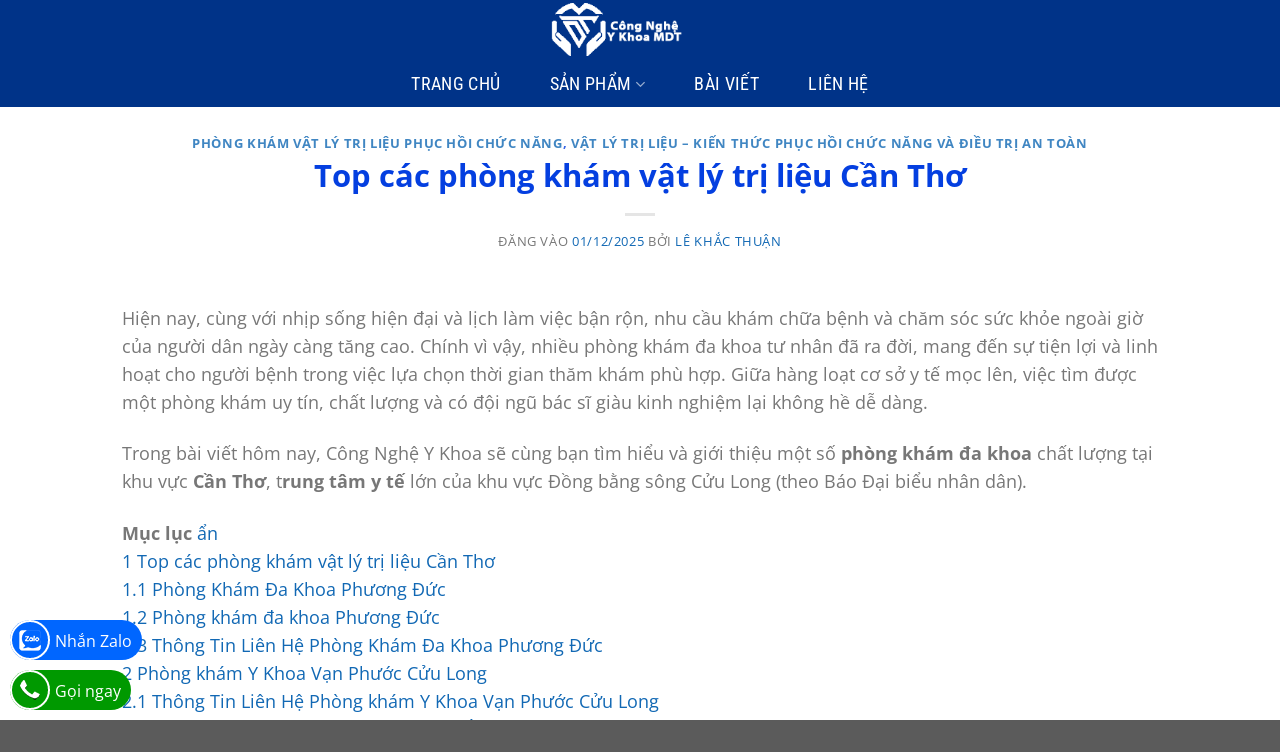

--- FILE ---
content_type: text/html; charset=UTF-8
request_url: https://congngheykhoa.com/phong-kham-tot-tai-tp-can-tho/
body_size: 31593
content:
<!DOCTYPE html><html lang="vi" prefix="og: https://ogp.me/ns#" class="loading-site no-js"><head><script data-no-optimize="1">var litespeed_docref=sessionStorage.getItem("litespeed_docref");litespeed_docref&&(Object.defineProperty(document,"referrer",{get:function(){return litespeed_docref}}),sessionStorage.removeItem("litespeed_docref"));</script> <meta charset="UTF-8" /><link rel="profile" href="https://gmpg.org/xfn/11" /><link rel="pingback" href="https://congngheykhoa.com/xmlrpc.php" /> <script type="litespeed/javascript">(function(html){html.className=html.className.replace(/\bno-js\b/,'js')})(document.documentElement)</script> <meta name="viewport" content="width=device-width, initial-scale=1" /><title>Top 5 phòng khám vật lý trị liệu Cần Thơ</title><meta name="description" content="Top các phòng khám vật lý trị liệu Cần Thơ được các bệnh nhân tin dùng, giá cả hợp lý, uy tín, thời gian linh hoạt, bác sĩ chuyên môn cao"/><meta name="robots" content="follow, index, max-snippet:-1, max-video-preview:-1, max-image-preview:large"/><link rel="canonical" href="https://congngheykhoa.com/phong-kham-tot-tai-tp-can-tho/" /><meta property="og:locale" content="vi_VN" /><meta property="og:type" content="article" /><meta property="og:title" content="Top 5 phòng khám vật lý trị liệu Cần Thơ" /><meta property="og:description" content="Top các phòng khám vật lý trị liệu Cần Thơ được các bệnh nhân tin dùng, giá cả hợp lý, uy tín, thời gian linh hoạt, bác sĩ chuyên môn cao" /><meta property="og:url" content="https://congngheykhoa.com/phong-kham-tot-tai-tp-can-tho/" /><meta property="og:site_name" content="Thiết bị y tế MDT" /><meta property="article:publisher" content="facebook.com/congngheykhoamdt" /><meta property="article:author" content="congngheykhoamdt" /><meta property="article:tag" content="các bệnh vật lý trị liệu thường gặp" /><meta property="article:tag" content="phòng khám cần thơ" /><meta property="article:tag" content="vật lý trị liệu Bình thạnh" /><meta property="article:tag" content="vật lý trị liệu cần thơ" /><meta property="article:section" content="Phòng khám vật lý trị liệu phục hồi chức năng" /><meta property="og:updated_time" content="2025-12-25T13:56:31+07:00" /><meta property="og:image" content="https://congngheykhoa.com/wp-content/uploads/2025/12/phong-kham-vat-ly-tri-lieu-can-tho.jpg" /><meta property="og:image:secure_url" content="https://congngheykhoa.com/wp-content/uploads/2025/12/phong-kham-vat-ly-tri-lieu-can-tho.jpg" /><meta property="og:image:width" content="900" /><meta property="og:image:height" content="600" /><meta property="og:image:alt" content="phòng khám vật lý trị liệu cần thơ" /><meta property="og:image:type" content="image/jpeg" /><meta property="article:published_time" content="2025-12-01T18:18:01+07:00" /><meta property="article:modified_time" content="2025-12-25T13:56:31+07:00" /><meta name="twitter:card" content="summary_large_image" /><meta name="twitter:title" content="Top 5 phòng khám vật lý trị liệu Cần Thơ" /><meta name="twitter:description" content="Top các phòng khám vật lý trị liệu Cần Thơ được các bệnh nhân tin dùng, giá cả hợp lý, uy tín, thời gian linh hoạt, bác sĩ chuyên môn cao" /><meta name="twitter:site" content="@https://twitter.com/congngheykhoa" /><meta name="twitter:creator" content="@https://twitter.com/congngheykhoa" /><meta name="twitter:image" content="https://congngheykhoa.com/wp-content/uploads/2025/12/phong-kham-vat-ly-tri-lieu-can-tho.jpg" /><meta name="twitter:label1" content="Được viết bởi" /><meta name="twitter:data1" content="Lê Khắc Thuận" /><meta name="twitter:label2" content="Thời gian để đọc" /><meta name="twitter:data2" content="8 phút" /> <script type="application/ld+json" class="rank-math-schema-pro">{"@context":"https://schema.org","@graph":[{"@type":["Organization","Person"],"@id":"https://congngheykhoa.com/#person","name":"Thi\u1ebft b\u1ecb y t\u1ebf MDT","url":"https://congngheykhoa.com","sameAs":["facebook.com/congngheykhoamdt","https://twitter.com/https://twitter.com/congngheykhoa"],"email":"khacthuan.le@gmail.com","address":{"@type":"PostalAddress","streetAddress":"62L/23 C\u01b0 X\u00e1 Nguy\u00ean H\u1ed3ng, Ph\u01b0\u1eddng 11","addressLocality":"Qu\u1eadn B\u00ecnh Th\u1ea1nh","addressRegion":"H\u1ed3 Ch\u00ed Minh","postalCode":"70000","addressCountry":"VN"},"logo":{"@type":"ImageObject","@id":"https://congngheykhoa.com/#logo","url":"https://congngheykhoa.com/wp-content/uploads/2022/12/cropped-logomdtt.png","contentUrl":"https://congngheykhoa.com/wp-content/uploads/2022/12/cropped-logomdtt.png","caption":"Thi\u1ebft b\u1ecb y t\u1ebf MDT","inLanguage":"vi","width":"512","height":"512"},"image":{"@id":"https://congngheykhoa.com/#logo"}},{"@type":"WebSite","@id":"https://congngheykhoa.com/#website","url":"https://congngheykhoa.com","name":"Thi\u1ebft b\u1ecb y t\u1ebf MDT","alternateName":"MDT Medical","publisher":{"@id":"https://congngheykhoa.com/#person"},"inLanguage":"vi"},{"@type":"ImageObject","@id":"https://congngheykhoa.com/wp-content/uploads/2025/12/phong-kham-vat-ly-tri-lieu-can-tho.jpg","url":"https://congngheykhoa.com/wp-content/uploads/2025/12/phong-kham-vat-ly-tri-lieu-can-tho.jpg","width":"900","height":"600","caption":"ph\u00f2ng kh\u00e1m v\u1eadt l\u00fd tr\u1ecb li\u1ec7u c\u1ea7n th\u01a1","inLanguage":"vi"},{"@type":"BreadcrumbList","@id":"https://congngheykhoa.com/phong-kham-tot-tai-tp-can-tho/#breadcrumb","itemListElement":[{"@type":"ListItem","position":"1","item":{"@id":"https://congngheykhoa.com","name":"Home"}},{"@type":"ListItem","position":"2","item":{"@id":"https://congngheykhoa.com/blog/","name":"Blog"}},{"@type":"ListItem","position":"3","item":{"@id":"https://congngheykhoa.com/danh-muc-bai-viet/vat-ly-tri-lieu/","name":"V\u1eadt L\u00fd Tr\u1ecb Li\u1ec7u \u2013 Ki\u1ebfn Th\u1ee9c Ph\u1ee5c H\u1ed3i Ch\u1ee9c N\u0103ng V\u00e0 \u0110i\u1ec1u Tr\u1ecb An To\u00e0n"}},{"@type":"ListItem","position":"4","item":{"@id":"https://congngheykhoa.com/danh-muc-bai-viet/vat-ly-tri-lieu/phong-kham-vat-ly-tri-lieu/","name":"Ph\u00f2ng kh\u00e1m v\u1eadt l\u00fd tr\u1ecb li\u1ec7u ph\u1ee5c h\u1ed3i ch\u1ee9c n\u0103ng"}},{"@type":"ListItem","position":"5","item":{"@id":"https://congngheykhoa.com/phong-kham-tot-tai-tp-can-tho/","name":"Top c\u00e1c ph\u00f2ng kh\u00e1m v\u1eadt l\u00fd tr\u1ecb li\u1ec7u C\u1ea7n Th\u01a1"}}]},{"@type":"WebPage","@id":"https://congngheykhoa.com/phong-kham-tot-tai-tp-can-tho/#webpage","url":"https://congngheykhoa.com/phong-kham-tot-tai-tp-can-tho/","name":"Top 5 ph\u00f2ng kh\u00e1m v\u1eadt l\u00fd tr\u1ecb li\u1ec7u C\u1ea7n Th\u01a1","datePublished":"2025-12-01T18:18:01+07:00","dateModified":"2025-12-25T13:56:31+07:00","isPartOf":{"@id":"https://congngheykhoa.com/#website"},"primaryImageOfPage":{"@id":"https://congngheykhoa.com/wp-content/uploads/2025/12/phong-kham-vat-ly-tri-lieu-can-tho.jpg"},"inLanguage":"vi","breadcrumb":{"@id":"https://congngheykhoa.com/phong-kham-tot-tai-tp-can-tho/#breadcrumb"}},{"@type":"Person","@id":"https://congngheykhoa.com/le-khac-thuan/","name":"L\u00ea Kh\u1eafc Thu\u1eadn","description":"T\u1ed1t nghi\u1ec7p ngh\u00e0nh V\u1eadt l\u00fd tr\u1ecb li\u1ec7u Ph\u1ee5c h\u1ed3i ch\u1ee9c n\u0103ng t\u1ea1i \u0110\u1ea1i h\u1ecdc Y D\u01b0\u1ee3c Th\u00e0nh ph\u1ed1 H\u1ed3 Ch\u00ed Minh kh\u00f3a 2012 - 2016. Fouder Y Khoa MDT","url":"https://congngheykhoa.com/le-khac-thuan/","image":{"@type":"ImageObject","@id":"https://secure.gravatar.com/avatar/daece2fd3301b14bf88fbe3f6ae3e6cd074e2ebcbcb9655c23f7ccdab39bebf7?s=96&amp;d=mm&amp;r=g","url":"https://secure.gravatar.com/avatar/daece2fd3301b14bf88fbe3f6ae3e6cd074e2ebcbcb9655c23f7ccdab39bebf7?s=96&amp;d=mm&amp;r=g","caption":"L\u00ea Kh\u1eafc Thu\u1eadn","inLanguage":"vi"},"sameAs":["https://congngheykhoa.com/le-khac-thuan/"]},{"@type":"BlogPosting","headline":"Top 5 ph\u00f2ng kh\u00e1m v\u1eadt l\u00fd tr\u1ecb li\u1ec7u C\u1ea7n Th\u01a1","keywords":"v\u1eadt l\u00fd tr\u1ecb li\u1ec7u c\u1ea7n th\u01a1,ph\u00f2ng kh\u00e1m","datePublished":"2025-12-01T18:18:01+07:00","dateModified":"2025-12-25T13:56:31+07:00","articleSection":"Ph\u00f2ng kh\u00e1m v\u1eadt l\u00fd tr\u1ecb li\u1ec7u ph\u1ee5c h\u1ed3i ch\u1ee9c n\u0103ng, V\u1eadt L\u00fd Tr\u1ecb Li\u1ec7u \u2013 Ki\u1ebfn Th\u1ee9c Ph\u1ee5c H\u1ed3i Ch\u1ee9c N\u0103ng V\u00e0 \u0110i\u1ec1u Tr\u1ecb An To\u00e0n","author":{"@id":"https://congngheykhoa.com/le-khac-thuan/","name":"L\u00ea Kh\u1eafc Thu\u1eadn"},"publisher":{"@id":"https://congngheykhoa.com/#person"},"description":"Top c\u00e1c ph\u00f2ng kh\u00e1m v\u1eadt l\u00fd tr\u1ecb li\u1ec7u C\u1ea7n Th\u01a1 \u0111\u01b0\u1ee3c c\u00e1c b\u1ec7nh nh\u00e2n tin d\u00f9ng, gi\u00e1 c\u1ea3 h\u1ee3p l\u00fd, uy t\u00edn, th\u1eddi gian linh ho\u1ea1t, b\u00e1c s\u0129 chuy\u00ean m\u00f4n cao","name":"Top 5 ph\u00f2ng kh\u00e1m v\u1eadt l\u00fd tr\u1ecb li\u1ec7u C\u1ea7n Th\u01a1","@id":"https://congngheykhoa.com/phong-kham-tot-tai-tp-can-tho/#richSnippet","isPartOf":{"@id":"https://congngheykhoa.com/phong-kham-tot-tai-tp-can-tho/#webpage"},"image":{"@id":"https://congngheykhoa.com/wp-content/uploads/2025/12/phong-kham-vat-ly-tri-lieu-can-tho.jpg"},"inLanguage":"vi","mainEntityOfPage":{"@id":"https://congngheykhoa.com/phong-kham-tot-tai-tp-can-tho/#webpage"}}]}</script> <link rel='dns-prefetch' href='//www.googletagmanager.com' /><link rel='prefetch' href='https://congngheykhoa.com/wp-content/themes/flatsome/assets/js/flatsome.js?ver=e2eddd6c228105dac048' /><link rel='prefetch' href='https://congngheykhoa.com/wp-content/themes/flatsome/assets/js/chunk.slider.js?ver=3.20.3' /><link rel='prefetch' href='https://congngheykhoa.com/wp-content/themes/flatsome/assets/js/chunk.popups.js?ver=3.20.3' /><link rel='prefetch' href='https://congngheykhoa.com/wp-content/themes/flatsome/assets/js/chunk.tooltips.js?ver=3.20.3' /><link rel='prefetch' href='https://congngheykhoa.com/wp-content/themes/flatsome/assets/js/woocommerce.js?ver=1c9be63d628ff7c3ff4c' /><link rel="alternate" type="application/rss+xml" title="Dòng thông tin Thiết bị y tế MDT &raquo;" href="https://congngheykhoa.com/feed/" /><link rel="alternate" type="application/rss+xml" title="Thiết bị y tế MDT &raquo; Dòng bình luận" href="https://congngheykhoa.com/comments/feed/" />
 <script src="//www.googletagmanager.com/gtag/js?id=G-YP2PEWWW3P"  data-cfasync="false" data-wpfc-render="false" type="text/javascript" async></script> <script data-cfasync="false" data-wpfc-render="false" type="text/javascript">var mi_version = '9.11.1';
				var mi_track_user = true;
				var mi_no_track_reason = '';
								var MonsterInsightsDefaultLocations = {"page_location":"https:\/\/congngheykhoa.com\/phong-kham-tot-tai-tp-can-tho\/"};
								if ( typeof MonsterInsightsPrivacyGuardFilter === 'function' ) {
					var MonsterInsightsLocations = (typeof MonsterInsightsExcludeQuery === 'object') ? MonsterInsightsPrivacyGuardFilter( MonsterInsightsExcludeQuery ) : MonsterInsightsPrivacyGuardFilter( MonsterInsightsDefaultLocations );
				} else {
					var MonsterInsightsLocations = (typeof MonsterInsightsExcludeQuery === 'object') ? MonsterInsightsExcludeQuery : MonsterInsightsDefaultLocations;
				}

								var disableStrs = [
										'ga-disable-G-YP2PEWWW3P',
									];

				/* Function to detect opted out users */
				function __gtagTrackerIsOptedOut() {
					for (var index = 0; index < disableStrs.length; index++) {
						if (document.cookie.indexOf(disableStrs[index] + '=true') > -1) {
							return true;
						}
					}

					return false;
				}

				/* Disable tracking if the opt-out cookie exists. */
				if (__gtagTrackerIsOptedOut()) {
					for (var index = 0; index < disableStrs.length; index++) {
						window[disableStrs[index]] = true;
					}
				}

				/* Opt-out function */
				function __gtagTrackerOptout() {
					for (var index = 0; index < disableStrs.length; index++) {
						document.cookie = disableStrs[index] + '=true; expires=Thu, 31 Dec 2099 23:59:59 UTC; path=/';
						window[disableStrs[index]] = true;
					}
				}

				if ('undefined' === typeof gaOptout) {
					function gaOptout() {
						__gtagTrackerOptout();
					}
				}
								window.dataLayer = window.dataLayer || [];

				window.MonsterInsightsDualTracker = {
					helpers: {},
					trackers: {},
				};
				if (mi_track_user) {
					function __gtagDataLayer() {
						dataLayer.push(arguments);
					}

					function __gtagTracker(type, name, parameters) {
						if (!parameters) {
							parameters = {};
						}

						if (parameters.send_to) {
							__gtagDataLayer.apply(null, arguments);
							return;
						}

						if (type === 'event') {
														parameters.send_to = monsterinsights_frontend.v4_id;
							var hookName = name;
							if (typeof parameters['event_category'] !== 'undefined') {
								hookName = parameters['event_category'] + ':' + name;
							}

							if (typeof MonsterInsightsDualTracker.trackers[hookName] !== 'undefined') {
								MonsterInsightsDualTracker.trackers[hookName](parameters);
							} else {
								__gtagDataLayer('event', name, parameters);
							}
							
						} else {
							__gtagDataLayer.apply(null, arguments);
						}
					}

					__gtagTracker('js', new Date());
					__gtagTracker('set', {
						'developer_id.dZGIzZG': true,
											});
					if ( MonsterInsightsLocations.page_location ) {
						__gtagTracker('set', MonsterInsightsLocations);
					}
										__gtagTracker('config', 'G-YP2PEWWW3P', {"forceSSL":"true","link_attribution":"true"} );
										window.gtag = __gtagTracker;										(function () {
						/* https://developers.google.com/analytics/devguides/collection/analyticsjs/ */
						/* ga and __gaTracker compatibility shim. */
						var noopfn = function () {
							return null;
						};
						var newtracker = function () {
							return new Tracker();
						};
						var Tracker = function () {
							return null;
						};
						var p = Tracker.prototype;
						p.get = noopfn;
						p.set = noopfn;
						p.send = function () {
							var args = Array.prototype.slice.call(arguments);
							args.unshift('send');
							__gaTracker.apply(null, args);
						};
						var __gaTracker = function () {
							var len = arguments.length;
							if (len === 0) {
								return;
							}
							var f = arguments[len - 1];
							if (typeof f !== 'object' || f === null || typeof f.hitCallback !== 'function') {
								if ('send' === arguments[0]) {
									var hitConverted, hitObject = false, action;
									if ('event' === arguments[1]) {
										if ('undefined' !== typeof arguments[3]) {
											hitObject = {
												'eventAction': arguments[3],
												'eventCategory': arguments[2],
												'eventLabel': arguments[4],
												'value': arguments[5] ? arguments[5] : 1,
											}
										}
									}
									if ('pageview' === arguments[1]) {
										if ('undefined' !== typeof arguments[2]) {
											hitObject = {
												'eventAction': 'page_view',
												'page_path': arguments[2],
											}
										}
									}
									if (typeof arguments[2] === 'object') {
										hitObject = arguments[2];
									}
									if (typeof arguments[5] === 'object') {
										Object.assign(hitObject, arguments[5]);
									}
									if ('undefined' !== typeof arguments[1].hitType) {
										hitObject = arguments[1];
										if ('pageview' === hitObject.hitType) {
											hitObject.eventAction = 'page_view';
										}
									}
									if (hitObject) {
										action = 'timing' === arguments[1].hitType ? 'timing_complete' : hitObject.eventAction;
										hitConverted = mapArgs(hitObject);
										__gtagTracker('event', action, hitConverted);
									}
								}
								return;
							}

							function mapArgs(args) {
								var arg, hit = {};
								var gaMap = {
									'eventCategory': 'event_category',
									'eventAction': 'event_action',
									'eventLabel': 'event_label',
									'eventValue': 'event_value',
									'nonInteraction': 'non_interaction',
									'timingCategory': 'event_category',
									'timingVar': 'name',
									'timingValue': 'value',
									'timingLabel': 'event_label',
									'page': 'page_path',
									'location': 'page_location',
									'title': 'page_title',
									'referrer' : 'page_referrer',
								};
								for (arg in args) {
																		if (!(!args.hasOwnProperty(arg) || !gaMap.hasOwnProperty(arg))) {
										hit[gaMap[arg]] = args[arg];
									} else {
										hit[arg] = args[arg];
									}
								}
								return hit;
							}

							try {
								f.hitCallback();
							} catch (ex) {
							}
						};
						__gaTracker.create = newtracker;
						__gaTracker.getByName = newtracker;
						__gaTracker.getAll = function () {
							return [];
						};
						__gaTracker.remove = noopfn;
						__gaTracker.loaded = true;
						window['__gaTracker'] = __gaTracker;
					})();
									} else {
										console.log("");
					(function () {
						function __gtagTracker() {
							return null;
						}

						window['__gtagTracker'] = __gtagTracker;
						window['gtag'] = __gtagTracker;
					})();
									}</script> <style id='wp-img-auto-sizes-contain-inline-css' type='text/css'>img:is([sizes=auto i],[sizes^="auto," i]){contain-intrinsic-size:3000px 1500px}
/*# sourceURL=wp-img-auto-sizes-contain-inline-css */</style><link data-optimized="2" rel="stylesheet" href="https://congngheykhoa.com/wp-content/litespeed/ucss/019fe65ad0ddabda781f4ca9d99d8160.css?ver=53d5a" /><style id='woocommerce-inline-inline-css' type='text/css'>.woocommerce form .form-row .required { visibility: visible; }
/*# sourceURL=woocommerce-inline-inline-css */</style><style id='flatsome-main-inline-css' type='text/css'>@font-face {
				font-family: "fl-icons";
				font-display: block;
				src: url(https://congngheykhoa.com/wp-content/themes/flatsome/assets/css/icons/fl-icons.eot?v=3.20.3);
				src:
					url(https://congngheykhoa.com/wp-content/themes/flatsome/assets/css/icons/fl-icons.eot#iefix?v=3.20.3) format("embedded-opentype"),
					url(https://congngheykhoa.com/wp-content/themes/flatsome/assets/css/icons/fl-icons.woff2?v=3.20.3) format("woff2"),
					url(https://congngheykhoa.com/wp-content/themes/flatsome/assets/css/icons/fl-icons.ttf?v=3.20.3) format("truetype"),
					url(https://congngheykhoa.com/wp-content/themes/flatsome/assets/css/icons/fl-icons.woff?v=3.20.3) format("woff"),
					url(https://congngheykhoa.com/wp-content/themes/flatsome/assets/css/icons/fl-icons.svg?v=3.20.3#fl-icons) format("svg");
			}
/*# sourceURL=flatsome-main-inline-css */</style> <script type="text/javascript" defer src="https://congngheykhoa.com/wp-content/plugins/google-analytics-for-wordpress/assets/js/frontend-gtag.js" id="monsterinsights-frontend-script-js" async="async" data-wp-strategy="async"></script> <script data-cfasync="false" data-wpfc-render="false" type="text/javascript" id='monsterinsights-frontend-script-js-extra'>/*  */
var monsterinsights_frontend = {"js_events_tracking":"true","download_extensions":"doc,pdf,ppt,zip,xls,docx,pptx,xlsx","inbound_paths":"[{\"path\":\"\\\/go\\\/\",\"label\":\"affiliate\"},{\"path\":\"\\\/recommend\\\/\",\"label\":\"affiliate\"}]","home_url":"https:\/\/congngheykhoa.com","hash_tracking":"false","v4_id":"G-YP2PEWWW3P"};/*  */</script> 
 <script type="litespeed/javascript" data-src="https://www.googletagmanager.com/gtag/js?id=GT-TNG3ZZV" id="google_gtagjs-js"></script> <script id="google_gtagjs-js-after" type="litespeed/javascript">window.dataLayer=window.dataLayer||[];function gtag(){dataLayer.push(arguments)}
gtag("set","linker",{"domains":["congngheykhoa.com"]});gtag("js",new Date());gtag("set","developer_id.dZTNiMT",!0);gtag("config","GT-TNG3ZZV",{"googlesitekit_post_type":"post","googlesitekit_post_author":"L\u00ea Kh\u1eafc Thu\u1eadn"});window._googlesitekit=window._googlesitekit||{};window._googlesitekit.throttledEvents=[];window._googlesitekit.gtagEvent=(name,data)=>{var key=JSON.stringify({name,data});if(!!window._googlesitekit.throttledEvents[key]){return}window._googlesitekit.throttledEvents[key]=!0;setTimeout(()=>{delete window._googlesitekit.throttledEvents[key]},5);gtag("event",name,{...data,event_source:"site-kit"})}</script> <meta name="generator" content="Site Kit by Google 1.170.0" /> <script type="litespeed/javascript">(function(w,d,s,l,i){w[l]=w[l]||[];w[l].push({'gtm.start':new Date().getTime(),event:'gtm.js'});var f=d.getElementsByTagName(s)[0],j=d.createElement(s),dl=l!='dataLayer'?'&l='+l:'';j.async=!0;j.src='https://www.googletagmanager.com/gtm.js?id='+i+dl;f.parentNode.insertBefore(j,f)})(window,document,'script','dataLayer','GTM-M3XT3BKJ')</script> <link rel="preload" href="https://congngheykhoa.com/wp-content/uploads/2023/04/callbutton.png.webp" as="image"><link rel="preload" href="https://congngheykhoa.com/wp-content/uploads/2023/04/zalobutton.png.webp" as="image">
<noscript><style>.woocommerce-product-gallery{ opacity: 1 !important; }</style></noscript> <script id="google_gtagjs" type="litespeed/javascript" data-src="https://www.googletagmanager.com/gtag/js?id=G-DYCHQ7KWJ5"></script> <script id="google_gtagjs-inline" type="litespeed/javascript">window.dataLayer=window.dataLayer||[];function gtag(){dataLayer.push(arguments)}gtag('js',new Date());gtag('config','G-DYCHQ7KWJ5',{})</script> <link rel="icon" href="https://congngheykhoa.com/wp-content/uploads/2022/12/cropped-logomdtt-32x32.png" sizes="32x32" /><link rel="icon" href="https://congngheykhoa.com/wp-content/uploads/2022/12/cropped-logomdtt-192x192.png" sizes="192x192" /><link rel="apple-touch-icon" href="https://congngheykhoa.com/wp-content/uploads/2022/12/cropped-logomdtt-180x180.png" /><meta name="msapplication-TileImage" content="https://congngheykhoa.com/wp-content/uploads/2022/12/cropped-logomdtt-270x270.png" /><style id="custom-css" type="text/css">:root {--primary-color: #446084;--fs-color-primary: #446084;--fs-color-secondary: #C05530;--fs-color-success: #84bb4d;--fs-color-alert: #b20000;--fs-color-base: #000000;--fs-experimental-link-color: #1168b4;--fs-experimental-link-color-hover: #111;}.tooltipster-base {--tooltip-color: #fff;--tooltip-bg-color: #000;}.off-canvas-right .mfp-content, .off-canvas-left .mfp-content {--drawer-width: 300px;}.off-canvas .mfp-content.off-canvas-cart {--drawer-width: 360px;}.container-width, .full-width .ubermenu-nav, .container, .row{max-width: 1400px}.row.row-collapse{max-width: 1370px}.row.row-small{max-width: 1392.5px}.row.row-large{max-width: 1430px}.header-main{height: 59px}#logo img{max-height: 59px}#logo{width:30px;}.header-bottom{min-height: 48px}.header-top{min-height: 20px}.transparent .header-main{height: 30px}.transparent #logo img{max-height: 30px}.has-transparent + .page-title:first-of-type,.has-transparent + #main > .page-title,.has-transparent + #main > div > .page-title,.has-transparent + #main .page-header-wrapper:first-of-type .page-title{padding-top: 80px;}.header.show-on-scroll,.stuck .header-main{height:70px!important}.stuck #logo img{max-height: 70px!important}.search-form{ width: 68%;}.header-bg-color {background-color: #003388}.header-bottom {background-color: #003388}.top-bar-nav > li > a{line-height: 9px }.stuck .header-main .nav > li > a{line-height: 50px }.header-bottom-nav > li > a{line-height: 24px }@media (max-width: 549px) {.header-main{height: 76px}#logo img{max-height: 76px}}.header-top{background-color:#003388!important;}h1,h2,h3,h4,h5,h6,.heading-font{color: #043fe0;}body{font-size: 113%;}@media screen and (max-width: 549px){body{font-size: 113%;}}body{font-family: "Open Sans", sans-serif;}body {font-weight: 400;font-style: normal;}.nav > li > a {font-family: "Roboto Condensed", sans-serif;}.mobile-sidebar-levels-2 .nav > li > ul > li > a {font-family: "Roboto Condensed", sans-serif;}.nav > li > a,.mobile-sidebar-levels-2 .nav > li > ul > li > a {font-weight: 400;font-style: normal;}h1,h2,h3,h4,h5,h6,.heading-font, .off-canvas-center .nav-sidebar.nav-vertical > li > a{font-family: "Open Sans", sans-serif;}h1,h2,h3,h4,h5,h6,.heading-font,.banner h1,.banner h2 {font-weight: 700;font-style: normal;}.alt-font{font-family: Roboto, sans-serif;}.alt-font {font-weight: 400!important;font-style: normal!important;}.header:not(.transparent) .header-bottom-nav.nav > li > a{color: #ffffff;}.header:not(.transparent) .header-bottom-nav.nav > li > a:hover,.header:not(.transparent) .header-bottom-nav.nav > li.active > a,.header:not(.transparent) .header-bottom-nav.nav > li.current > a,.header:not(.transparent) .header-bottom-nav.nav > li > a.active,.header:not(.transparent) .header-bottom-nav.nav > li > a.current{color: #be0202;}.header-bottom-nav.nav-line-bottom > li > a:before,.header-bottom-nav.nav-line-grow > li > a:before,.header-bottom-nav.nav-line > li > a:before,.header-bottom-nav.nav-box > li > a:hover,.header-bottom-nav.nav-box > li.active > a,.header-bottom-nav.nav-pills > li > a:hover,.header-bottom-nav.nav-pills > li.active > a{color:#FFF!important;background-color: #be0202;}@media screen and (min-width: 550px){.products .box-vertical .box-image{min-width: 247px!important;width: 247px!important;}}.footer-1{background-color: #001123}.footer-2{background-color: #001123}.page-title-small + main .product-container > .row{padding-top:0;}.nav-vertical-fly-out > li + li {border-top-width: 1px; border-top-style: solid;}/* Custom CSS Mobile */@media (max-width: 549px){.header-contact-wrapper .header-button .icon-envelop {color:rgba(255,255,255,.8);}}.label-new.menu-item > a:after{content:"Mới";}.label-hot.menu-item > a:after{content:"Nổi bật";}.label-sale.menu-item > a:after{content:"Giảm giá";}.label-popular.menu-item > a:after{content:"Phổ biến";}</style><style type="text/css" id="wp-custom-css">@media only screen and (max-width: 767px) {
	.off-canvas-left .mfp-content, .off-canvas-right .mfp-content {
		width: 100%
	}
	body.body-scroll-lock--active .mfp-wrap {
		z-index: 99999
	}
}

.header-main .logo-left {
	justify-content: center;
}
.header-main .logo-left .logo {
    margin-right: 0;
    float: none;
    width: 100% !important;
    display: flex;
    justify-content: center;
}
.header-main .logo-left .logo a {
	max-width: 300px;
}
.stuck #logo img {
    max-height: 175px!important;
}

.searchform input {
	width: 200px;
}

.widget_categories > ul,
.menu-product-categories-container > ul {
	border: 1px solid #ececec;
}
.widget_categories > ul > li,
.menu-product-categories-container > ul > li {
	padding: 5px 10px;
}
.widget_categories > ul > li,
.menu-product-categories-container a {
	font-size: 20px;
	color: #000;
}



.lth-blogs .relatedcat {
	display: flex;
	flex-wrap: wrap;
	margin: -15px;
}
.lth-blogs .relatedcat .item {
	width: calc(100% / 4);
	padding: 15px;
}
.lth-blogs .relatedcat ul {
	margin: 0;
	list-style: none;
}
.lth-blogs .relatedcat li {
	list-style: none;
}
.lth-blogs .relatedcat .post-name {
	font-size: 16px;
}
.lth-blogs .relatedcat .post-name a {
		display: -webkit-box;
    -webkit-line-clamp: 2;
    -webkit-box-orient: vertical;
    overflow: hidden;
}
.lth-blogs .relatedcat .post-meta {
	font-size: 14px;
}
.lth-blogs .relatedcat .post-image {
    padding-top: 60%;
	position: relative;
	overflow: hidden;
	margin-bottom: 15px;
}
.lth-blogs .relatedcat .post-image a {
	position: absolute;
	top: 0;
	left: 0;
	width: 100%;
}

.main-author {
	padding: 50px 0;
}

.pagination .page-numbers {
    display: inline-block;
    height: 40px;
    line-height: 40px;
    padding-left: 15px;
    padding-right: 15px;
    font-size: 16px;
    border-width: 1px;
    border-style: solid;
    border-color: #ebebeb;
    margin-right: 7px;
    border-radius: 2px;
}
.pagination .page-numbers span {
    display: none;
}
.pagination .page-numbers.next span, .pagination .page-numbers.prev span {
    display: block;
}
.pagination {
    display: flex;
    padding-left: 0;
    list-style: none;
    width: 100%;
    -webkit-box-pack: center;
    -ms-flex-pack: center;
    justify-content: center;
    margin-top: 30px;
}
.paginations .page-numbers:hover,
.paginations .page-numbers.current {
    border-color: rgb(204, 0, 0);
	  background-color: rgb(204, 0, 0);
	color: #fff;
}

#ez-toc-container {
	display: none;
}
.lth-muc-luc-box {
	  position: fixed;
    top: 50%;
    left: 0;
    transform: translateY(-50%);
	z-index: 999999;
}
.lth-muc-luc-box .sb-menu .icon {
	width: 29px;
	height: 29px;
	border-top: 1px solid #000;
	border-bottom: 1px solid #000;
	position: relative;
	background-color: #fff;
}
.lth-muc-luc-box .sb-menu .icon:before {
	content: '';
	width: 29px;
	height: 1px;
	background-color: #000;
	position: absolute;
	top: 50%;
	left: 0;
}
.lth-muc-luc-box .muc-luc-box {
		position: absolute;
    width: 300px;
    top: 50%;
    left: -300px;
    transform: translateY(-50%);
	transition: all 400ms;
}
.lth-muc-luc-box #ez-toc-container {
	display: block;
}
.lth-muc-luc-box .sb-close {
	position: relative;
	width: 29px;
	height: 29px;
	position: fixed;
	top: 50%;
	left: 0;
	opacity: 0;
	visibility: hidden;
	background-color: #fff;
	transition: all 600ms;
}
.lth-muc-luc-box .sb-close i:before {
	content: '';
	width: 29px;
	height: 1px;
	background-color: #000;
	position: absolute;
	top: 50%;
	left: 0;
	transform: rotate(45deg);
}
.lth-muc-luc-box .sb-close i:after {
	content: '';
	width: 29px;
	height: 1px;
	background-color: #000;
	position: absolute;
	top: 50%;
	left: 0;
	transform: rotate(-45deg);
}
.lth-muc-luc-box .muc-luc-box.active {
	left: 0;
}
.lth-muc-luc-box .sb-close.active {
	opacity: 1;
	visibility: initial;
	left: 300px;
}

footer .wpcf7-form span {
	margin-bottom: 5px;
	display: inline-block;
}
footer .wpcf7-form .wpcf7-form-control-wrap {
	margin-bottom: 0;
}
footer .wpcf7-form .wpcf7-form-control:not(.wpcf7-submit) {
	background-color: #c7c7c7;
}

.lth-icon .icon-box {
    width: 11rem;
    height: 11rem;
    background-image: -webkit-gradient(linear,left top,left bottom,from(#e5e4e9),to(#fff));
    background-image: linear-gradient(#e5e4e9,#fff);
    border-radius: 100%;
    -webkit-box-shadow: -13px 11px 10px rgba(0,0,0,.3);
    box-shadow: -13px 11px 10px rgba(0,0,0,.3);
    padding: 1.875rem 1.25rem;
    border: 2px solid #fff;
    margin-left: auto;
    margin-right: auto;
}
.lth-icon .icon-box-text h3 {
    font-size: 12px;
    font-weight: 700;
    padding: 0 5px;
    color: #000;
}
.lth-icon .icon-box-img img {
	max-height: 60px;
	width: auto;
}

#logo img {
    max-height: 100% !important;
}
.header-main .logo-left .logo a {
    max-width: 100% !important;
}


@media (max-width: 767px) {
.lth-blogs .relatedcat .item {
	width: calc(100% / 2);
}
}
@media (max-width: 575px) {
.lth-blogs .relatedcat .item {
	width: 100%;
}
}

.author-box {
display: flex;
flex-wrap: wrap;
margin: 0 -15px;
}
.author-box .author-image {
max-width: 230px;
padding: 0 15px;
}
.author-box .author-content {
max-width: calc(100% – 230px);
padding: 0 15px;
}

@media (max-width: 767px) {
.author-box {
flex-direction: column;
align-items: center;
}
.author-box .author-content {
max-width: 100%;
margin-top: 30px;
}
}</style><style id="kirki-inline-styles">/* cyrillic-ext */
@font-face {
  font-family: 'Open Sans';
  font-style: normal;
  font-weight: 400;
  font-stretch: 100%;
  font-display: swap;
  src: url(https://congngheykhoa.com/wp-content/fonts/open-sans/memvYaGs126MiZpBA-UvWbX2vVnXBbObj2OVTSKmu1aB.woff2) format('woff2');
  unicode-range: U+0460-052F, U+1C80-1C8A, U+20B4, U+2DE0-2DFF, U+A640-A69F, U+FE2E-FE2F;
}
/* cyrillic */
@font-face {
  font-family: 'Open Sans';
  font-style: normal;
  font-weight: 400;
  font-stretch: 100%;
  font-display: swap;
  src: url(https://congngheykhoa.com/wp-content/fonts/open-sans/memvYaGs126MiZpBA-UvWbX2vVnXBbObj2OVTSumu1aB.woff2) format('woff2');
  unicode-range: U+0301, U+0400-045F, U+0490-0491, U+04B0-04B1, U+2116;
}
/* greek-ext */
@font-face {
  font-family: 'Open Sans';
  font-style: normal;
  font-weight: 400;
  font-stretch: 100%;
  font-display: swap;
  src: url(https://congngheykhoa.com/wp-content/fonts/open-sans/memvYaGs126MiZpBA-UvWbX2vVnXBbObj2OVTSOmu1aB.woff2) format('woff2');
  unicode-range: U+1F00-1FFF;
}
/* greek */
@font-face {
  font-family: 'Open Sans';
  font-style: normal;
  font-weight: 400;
  font-stretch: 100%;
  font-display: swap;
  src: url(https://congngheykhoa.com/wp-content/fonts/open-sans/memvYaGs126MiZpBA-UvWbX2vVnXBbObj2OVTSymu1aB.woff2) format('woff2');
  unicode-range: U+0370-0377, U+037A-037F, U+0384-038A, U+038C, U+038E-03A1, U+03A3-03FF;
}
/* hebrew */
@font-face {
  font-family: 'Open Sans';
  font-style: normal;
  font-weight: 400;
  font-stretch: 100%;
  font-display: swap;
  src: url(https://congngheykhoa.com/wp-content/fonts/open-sans/memvYaGs126MiZpBA-UvWbX2vVnXBbObj2OVTS2mu1aB.woff2) format('woff2');
  unicode-range: U+0307-0308, U+0590-05FF, U+200C-2010, U+20AA, U+25CC, U+FB1D-FB4F;
}
/* math */
@font-face {
  font-family: 'Open Sans';
  font-style: normal;
  font-weight: 400;
  font-stretch: 100%;
  font-display: swap;
  src: url(https://congngheykhoa.com/wp-content/fonts/open-sans/memvYaGs126MiZpBA-UvWbX2vVnXBbObj2OVTVOmu1aB.woff2) format('woff2');
  unicode-range: U+0302-0303, U+0305, U+0307-0308, U+0310, U+0312, U+0315, U+031A, U+0326-0327, U+032C, U+032F-0330, U+0332-0333, U+0338, U+033A, U+0346, U+034D, U+0391-03A1, U+03A3-03A9, U+03B1-03C9, U+03D1, U+03D5-03D6, U+03F0-03F1, U+03F4-03F5, U+2016-2017, U+2034-2038, U+203C, U+2040, U+2043, U+2047, U+2050, U+2057, U+205F, U+2070-2071, U+2074-208E, U+2090-209C, U+20D0-20DC, U+20E1, U+20E5-20EF, U+2100-2112, U+2114-2115, U+2117-2121, U+2123-214F, U+2190, U+2192, U+2194-21AE, U+21B0-21E5, U+21F1-21F2, U+21F4-2211, U+2213-2214, U+2216-22FF, U+2308-230B, U+2310, U+2319, U+231C-2321, U+2336-237A, U+237C, U+2395, U+239B-23B7, U+23D0, U+23DC-23E1, U+2474-2475, U+25AF, U+25B3, U+25B7, U+25BD, U+25C1, U+25CA, U+25CC, U+25FB, U+266D-266F, U+27C0-27FF, U+2900-2AFF, U+2B0E-2B11, U+2B30-2B4C, U+2BFE, U+3030, U+FF5B, U+FF5D, U+1D400-1D7FF, U+1EE00-1EEFF;
}
/* symbols */
@font-face {
  font-family: 'Open Sans';
  font-style: normal;
  font-weight: 400;
  font-stretch: 100%;
  font-display: swap;
  src: url(https://congngheykhoa.com/wp-content/fonts/open-sans/memvYaGs126MiZpBA-UvWbX2vVnXBbObj2OVTUGmu1aB.woff2) format('woff2');
  unicode-range: U+0001-000C, U+000E-001F, U+007F-009F, U+20DD-20E0, U+20E2-20E4, U+2150-218F, U+2190, U+2192, U+2194-2199, U+21AF, U+21E6-21F0, U+21F3, U+2218-2219, U+2299, U+22C4-22C6, U+2300-243F, U+2440-244A, U+2460-24FF, U+25A0-27BF, U+2800-28FF, U+2921-2922, U+2981, U+29BF, U+29EB, U+2B00-2BFF, U+4DC0-4DFF, U+FFF9-FFFB, U+10140-1018E, U+10190-1019C, U+101A0, U+101D0-101FD, U+102E0-102FB, U+10E60-10E7E, U+1D2C0-1D2D3, U+1D2E0-1D37F, U+1F000-1F0FF, U+1F100-1F1AD, U+1F1E6-1F1FF, U+1F30D-1F30F, U+1F315, U+1F31C, U+1F31E, U+1F320-1F32C, U+1F336, U+1F378, U+1F37D, U+1F382, U+1F393-1F39F, U+1F3A7-1F3A8, U+1F3AC-1F3AF, U+1F3C2, U+1F3C4-1F3C6, U+1F3CA-1F3CE, U+1F3D4-1F3E0, U+1F3ED, U+1F3F1-1F3F3, U+1F3F5-1F3F7, U+1F408, U+1F415, U+1F41F, U+1F426, U+1F43F, U+1F441-1F442, U+1F444, U+1F446-1F449, U+1F44C-1F44E, U+1F453, U+1F46A, U+1F47D, U+1F4A3, U+1F4B0, U+1F4B3, U+1F4B9, U+1F4BB, U+1F4BF, U+1F4C8-1F4CB, U+1F4D6, U+1F4DA, U+1F4DF, U+1F4E3-1F4E6, U+1F4EA-1F4ED, U+1F4F7, U+1F4F9-1F4FB, U+1F4FD-1F4FE, U+1F503, U+1F507-1F50B, U+1F50D, U+1F512-1F513, U+1F53E-1F54A, U+1F54F-1F5FA, U+1F610, U+1F650-1F67F, U+1F687, U+1F68D, U+1F691, U+1F694, U+1F698, U+1F6AD, U+1F6B2, U+1F6B9-1F6BA, U+1F6BC, U+1F6C6-1F6CF, U+1F6D3-1F6D7, U+1F6E0-1F6EA, U+1F6F0-1F6F3, U+1F6F7-1F6FC, U+1F700-1F7FF, U+1F800-1F80B, U+1F810-1F847, U+1F850-1F859, U+1F860-1F887, U+1F890-1F8AD, U+1F8B0-1F8BB, U+1F8C0-1F8C1, U+1F900-1F90B, U+1F93B, U+1F946, U+1F984, U+1F996, U+1F9E9, U+1FA00-1FA6F, U+1FA70-1FA7C, U+1FA80-1FA89, U+1FA8F-1FAC6, U+1FACE-1FADC, U+1FADF-1FAE9, U+1FAF0-1FAF8, U+1FB00-1FBFF;
}
/* vietnamese */
@font-face {
  font-family: 'Open Sans';
  font-style: normal;
  font-weight: 400;
  font-stretch: 100%;
  font-display: swap;
  src: url(https://congngheykhoa.com/wp-content/fonts/open-sans/memvYaGs126MiZpBA-UvWbX2vVnXBbObj2OVTSCmu1aB.woff2) format('woff2');
  unicode-range: U+0102-0103, U+0110-0111, U+0128-0129, U+0168-0169, U+01A0-01A1, U+01AF-01B0, U+0300-0301, U+0303-0304, U+0308-0309, U+0323, U+0329, U+1EA0-1EF9, U+20AB;
}
/* latin-ext */
@font-face {
  font-family: 'Open Sans';
  font-style: normal;
  font-weight: 400;
  font-stretch: 100%;
  font-display: swap;
  src: url(https://congngheykhoa.com/wp-content/fonts/open-sans/memvYaGs126MiZpBA-UvWbX2vVnXBbObj2OVTSGmu1aB.woff2) format('woff2');
  unicode-range: U+0100-02BA, U+02BD-02C5, U+02C7-02CC, U+02CE-02D7, U+02DD-02FF, U+0304, U+0308, U+0329, U+1D00-1DBF, U+1E00-1E9F, U+1EF2-1EFF, U+2020, U+20A0-20AB, U+20AD-20C0, U+2113, U+2C60-2C7F, U+A720-A7FF;
}
/* latin */
@font-face {
  font-family: 'Open Sans';
  font-style: normal;
  font-weight: 400;
  font-stretch: 100%;
  font-display: swap;
  src: url(https://congngheykhoa.com/wp-content/fonts/open-sans/memvYaGs126MiZpBA-UvWbX2vVnXBbObj2OVTS-muw.woff2) format('woff2');
  unicode-range: U+0000-00FF, U+0131, U+0152-0153, U+02BB-02BC, U+02C6, U+02DA, U+02DC, U+0304, U+0308, U+0329, U+2000-206F, U+20AC, U+2122, U+2191, U+2193, U+2212, U+2215, U+FEFF, U+FFFD;
}
/* cyrillic-ext */
@font-face {
  font-family: 'Open Sans';
  font-style: normal;
  font-weight: 700;
  font-stretch: 100%;
  font-display: swap;
  src: url(https://congngheykhoa.com/wp-content/fonts/open-sans/memvYaGs126MiZpBA-UvWbX2vVnXBbObj2OVTSKmu1aB.woff2) format('woff2');
  unicode-range: U+0460-052F, U+1C80-1C8A, U+20B4, U+2DE0-2DFF, U+A640-A69F, U+FE2E-FE2F;
}
/* cyrillic */
@font-face {
  font-family: 'Open Sans';
  font-style: normal;
  font-weight: 700;
  font-stretch: 100%;
  font-display: swap;
  src: url(https://congngheykhoa.com/wp-content/fonts/open-sans/memvYaGs126MiZpBA-UvWbX2vVnXBbObj2OVTSumu1aB.woff2) format('woff2');
  unicode-range: U+0301, U+0400-045F, U+0490-0491, U+04B0-04B1, U+2116;
}
/* greek-ext */
@font-face {
  font-family: 'Open Sans';
  font-style: normal;
  font-weight: 700;
  font-stretch: 100%;
  font-display: swap;
  src: url(https://congngheykhoa.com/wp-content/fonts/open-sans/memvYaGs126MiZpBA-UvWbX2vVnXBbObj2OVTSOmu1aB.woff2) format('woff2');
  unicode-range: U+1F00-1FFF;
}
/* greek */
@font-face {
  font-family: 'Open Sans';
  font-style: normal;
  font-weight: 700;
  font-stretch: 100%;
  font-display: swap;
  src: url(https://congngheykhoa.com/wp-content/fonts/open-sans/memvYaGs126MiZpBA-UvWbX2vVnXBbObj2OVTSymu1aB.woff2) format('woff2');
  unicode-range: U+0370-0377, U+037A-037F, U+0384-038A, U+038C, U+038E-03A1, U+03A3-03FF;
}
/* hebrew */
@font-face {
  font-family: 'Open Sans';
  font-style: normal;
  font-weight: 700;
  font-stretch: 100%;
  font-display: swap;
  src: url(https://congngheykhoa.com/wp-content/fonts/open-sans/memvYaGs126MiZpBA-UvWbX2vVnXBbObj2OVTS2mu1aB.woff2) format('woff2');
  unicode-range: U+0307-0308, U+0590-05FF, U+200C-2010, U+20AA, U+25CC, U+FB1D-FB4F;
}
/* math */
@font-face {
  font-family: 'Open Sans';
  font-style: normal;
  font-weight: 700;
  font-stretch: 100%;
  font-display: swap;
  src: url(https://congngheykhoa.com/wp-content/fonts/open-sans/memvYaGs126MiZpBA-UvWbX2vVnXBbObj2OVTVOmu1aB.woff2) format('woff2');
  unicode-range: U+0302-0303, U+0305, U+0307-0308, U+0310, U+0312, U+0315, U+031A, U+0326-0327, U+032C, U+032F-0330, U+0332-0333, U+0338, U+033A, U+0346, U+034D, U+0391-03A1, U+03A3-03A9, U+03B1-03C9, U+03D1, U+03D5-03D6, U+03F0-03F1, U+03F4-03F5, U+2016-2017, U+2034-2038, U+203C, U+2040, U+2043, U+2047, U+2050, U+2057, U+205F, U+2070-2071, U+2074-208E, U+2090-209C, U+20D0-20DC, U+20E1, U+20E5-20EF, U+2100-2112, U+2114-2115, U+2117-2121, U+2123-214F, U+2190, U+2192, U+2194-21AE, U+21B0-21E5, U+21F1-21F2, U+21F4-2211, U+2213-2214, U+2216-22FF, U+2308-230B, U+2310, U+2319, U+231C-2321, U+2336-237A, U+237C, U+2395, U+239B-23B7, U+23D0, U+23DC-23E1, U+2474-2475, U+25AF, U+25B3, U+25B7, U+25BD, U+25C1, U+25CA, U+25CC, U+25FB, U+266D-266F, U+27C0-27FF, U+2900-2AFF, U+2B0E-2B11, U+2B30-2B4C, U+2BFE, U+3030, U+FF5B, U+FF5D, U+1D400-1D7FF, U+1EE00-1EEFF;
}
/* symbols */
@font-face {
  font-family: 'Open Sans';
  font-style: normal;
  font-weight: 700;
  font-stretch: 100%;
  font-display: swap;
  src: url(https://congngheykhoa.com/wp-content/fonts/open-sans/memvYaGs126MiZpBA-UvWbX2vVnXBbObj2OVTUGmu1aB.woff2) format('woff2');
  unicode-range: U+0001-000C, U+000E-001F, U+007F-009F, U+20DD-20E0, U+20E2-20E4, U+2150-218F, U+2190, U+2192, U+2194-2199, U+21AF, U+21E6-21F0, U+21F3, U+2218-2219, U+2299, U+22C4-22C6, U+2300-243F, U+2440-244A, U+2460-24FF, U+25A0-27BF, U+2800-28FF, U+2921-2922, U+2981, U+29BF, U+29EB, U+2B00-2BFF, U+4DC0-4DFF, U+FFF9-FFFB, U+10140-1018E, U+10190-1019C, U+101A0, U+101D0-101FD, U+102E0-102FB, U+10E60-10E7E, U+1D2C0-1D2D3, U+1D2E0-1D37F, U+1F000-1F0FF, U+1F100-1F1AD, U+1F1E6-1F1FF, U+1F30D-1F30F, U+1F315, U+1F31C, U+1F31E, U+1F320-1F32C, U+1F336, U+1F378, U+1F37D, U+1F382, U+1F393-1F39F, U+1F3A7-1F3A8, U+1F3AC-1F3AF, U+1F3C2, U+1F3C4-1F3C6, U+1F3CA-1F3CE, U+1F3D4-1F3E0, U+1F3ED, U+1F3F1-1F3F3, U+1F3F5-1F3F7, U+1F408, U+1F415, U+1F41F, U+1F426, U+1F43F, U+1F441-1F442, U+1F444, U+1F446-1F449, U+1F44C-1F44E, U+1F453, U+1F46A, U+1F47D, U+1F4A3, U+1F4B0, U+1F4B3, U+1F4B9, U+1F4BB, U+1F4BF, U+1F4C8-1F4CB, U+1F4D6, U+1F4DA, U+1F4DF, U+1F4E3-1F4E6, U+1F4EA-1F4ED, U+1F4F7, U+1F4F9-1F4FB, U+1F4FD-1F4FE, U+1F503, U+1F507-1F50B, U+1F50D, U+1F512-1F513, U+1F53E-1F54A, U+1F54F-1F5FA, U+1F610, U+1F650-1F67F, U+1F687, U+1F68D, U+1F691, U+1F694, U+1F698, U+1F6AD, U+1F6B2, U+1F6B9-1F6BA, U+1F6BC, U+1F6C6-1F6CF, U+1F6D3-1F6D7, U+1F6E0-1F6EA, U+1F6F0-1F6F3, U+1F6F7-1F6FC, U+1F700-1F7FF, U+1F800-1F80B, U+1F810-1F847, U+1F850-1F859, U+1F860-1F887, U+1F890-1F8AD, U+1F8B0-1F8BB, U+1F8C0-1F8C1, U+1F900-1F90B, U+1F93B, U+1F946, U+1F984, U+1F996, U+1F9E9, U+1FA00-1FA6F, U+1FA70-1FA7C, U+1FA80-1FA89, U+1FA8F-1FAC6, U+1FACE-1FADC, U+1FADF-1FAE9, U+1FAF0-1FAF8, U+1FB00-1FBFF;
}
/* vietnamese */
@font-face {
  font-family: 'Open Sans';
  font-style: normal;
  font-weight: 700;
  font-stretch: 100%;
  font-display: swap;
  src: url(https://congngheykhoa.com/wp-content/fonts/open-sans/memvYaGs126MiZpBA-UvWbX2vVnXBbObj2OVTSCmu1aB.woff2) format('woff2');
  unicode-range: U+0102-0103, U+0110-0111, U+0128-0129, U+0168-0169, U+01A0-01A1, U+01AF-01B0, U+0300-0301, U+0303-0304, U+0308-0309, U+0323, U+0329, U+1EA0-1EF9, U+20AB;
}
/* latin-ext */
@font-face {
  font-family: 'Open Sans';
  font-style: normal;
  font-weight: 700;
  font-stretch: 100%;
  font-display: swap;
  src: url(https://congngheykhoa.com/wp-content/fonts/open-sans/memvYaGs126MiZpBA-UvWbX2vVnXBbObj2OVTSGmu1aB.woff2) format('woff2');
  unicode-range: U+0100-02BA, U+02BD-02C5, U+02C7-02CC, U+02CE-02D7, U+02DD-02FF, U+0304, U+0308, U+0329, U+1D00-1DBF, U+1E00-1E9F, U+1EF2-1EFF, U+2020, U+20A0-20AB, U+20AD-20C0, U+2113, U+2C60-2C7F, U+A720-A7FF;
}
/* latin */
@font-face {
  font-family: 'Open Sans';
  font-style: normal;
  font-weight: 700;
  font-stretch: 100%;
  font-display: swap;
  src: url(https://congngheykhoa.com/wp-content/fonts/open-sans/memvYaGs126MiZpBA-UvWbX2vVnXBbObj2OVTS-muw.woff2) format('woff2');
  unicode-range: U+0000-00FF, U+0131, U+0152-0153, U+02BB-02BC, U+02C6, U+02DA, U+02DC, U+0304, U+0308, U+0329, U+2000-206F, U+20AC, U+2122, U+2191, U+2193, U+2212, U+2215, U+FEFF, U+FFFD;
}/* cyrillic-ext */
@font-face {
  font-family: 'Roboto Condensed';
  font-style: normal;
  font-weight: 400;
  font-display: swap;
  src: url(https://congngheykhoa.com/wp-content/fonts/roboto-condensed/ieVo2ZhZI2eCN5jzbjEETS9weq8-_d6T_POl0fRJeyWyosBD5XxxKA.woff2) format('woff2');
  unicode-range: U+0460-052F, U+1C80-1C8A, U+20B4, U+2DE0-2DFF, U+A640-A69F, U+FE2E-FE2F;
}
/* cyrillic */
@font-face {
  font-family: 'Roboto Condensed';
  font-style: normal;
  font-weight: 400;
  font-display: swap;
  src: url(https://congngheykhoa.com/wp-content/fonts/roboto-condensed/ieVo2ZhZI2eCN5jzbjEETS9weq8-_d6T_POl0fRJeyWyosBK5XxxKA.woff2) format('woff2');
  unicode-range: U+0301, U+0400-045F, U+0490-0491, U+04B0-04B1, U+2116;
}
/* greek-ext */
@font-face {
  font-family: 'Roboto Condensed';
  font-style: normal;
  font-weight: 400;
  font-display: swap;
  src: url(https://congngheykhoa.com/wp-content/fonts/roboto-condensed/ieVo2ZhZI2eCN5jzbjEETS9weq8-_d6T_POl0fRJeyWyosBC5XxxKA.woff2) format('woff2');
  unicode-range: U+1F00-1FFF;
}
/* greek */
@font-face {
  font-family: 'Roboto Condensed';
  font-style: normal;
  font-weight: 400;
  font-display: swap;
  src: url(https://congngheykhoa.com/wp-content/fonts/roboto-condensed/ieVo2ZhZI2eCN5jzbjEETS9weq8-_d6T_POl0fRJeyWyosBN5XxxKA.woff2) format('woff2');
  unicode-range: U+0370-0377, U+037A-037F, U+0384-038A, U+038C, U+038E-03A1, U+03A3-03FF;
}
/* vietnamese */
@font-face {
  font-family: 'Roboto Condensed';
  font-style: normal;
  font-weight: 400;
  font-display: swap;
  src: url(https://congngheykhoa.com/wp-content/fonts/roboto-condensed/ieVo2ZhZI2eCN5jzbjEETS9weq8-_d6T_POl0fRJeyWyosBB5XxxKA.woff2) format('woff2');
  unicode-range: U+0102-0103, U+0110-0111, U+0128-0129, U+0168-0169, U+01A0-01A1, U+01AF-01B0, U+0300-0301, U+0303-0304, U+0308-0309, U+0323, U+0329, U+1EA0-1EF9, U+20AB;
}
/* latin-ext */
@font-face {
  font-family: 'Roboto Condensed';
  font-style: normal;
  font-weight: 400;
  font-display: swap;
  src: url(https://congngheykhoa.com/wp-content/fonts/roboto-condensed/ieVo2ZhZI2eCN5jzbjEETS9weq8-_d6T_POl0fRJeyWyosBA5XxxKA.woff2) format('woff2');
  unicode-range: U+0100-02BA, U+02BD-02C5, U+02C7-02CC, U+02CE-02D7, U+02DD-02FF, U+0304, U+0308, U+0329, U+1D00-1DBF, U+1E00-1E9F, U+1EF2-1EFF, U+2020, U+20A0-20AB, U+20AD-20C0, U+2113, U+2C60-2C7F, U+A720-A7FF;
}
/* latin */
@font-face {
  font-family: 'Roboto Condensed';
  font-style: normal;
  font-weight: 400;
  font-display: swap;
  src: url(https://congngheykhoa.com/wp-content/fonts/roboto-condensed/ieVo2ZhZI2eCN5jzbjEETS9weq8-_d6T_POl0fRJeyWyosBO5Xw.woff2) format('woff2');
  unicode-range: U+0000-00FF, U+0131, U+0152-0153, U+02BB-02BC, U+02C6, U+02DA, U+02DC, U+0304, U+0308, U+0329, U+2000-206F, U+20AC, U+2122, U+2191, U+2193, U+2212, U+2215, U+FEFF, U+FFFD;
}/* cyrillic-ext */
@font-face {
  font-family: 'Roboto';
  font-style: normal;
  font-weight: 400;
  font-stretch: 100%;
  font-display: swap;
  src: url(https://congngheykhoa.com/wp-content/fonts/roboto/KFOMCnqEu92Fr1ME7kSn66aGLdTylUAMQXC89YmC2DPNWubEbVmZiArmlw.woff2) format('woff2');
  unicode-range: U+0460-052F, U+1C80-1C8A, U+20B4, U+2DE0-2DFF, U+A640-A69F, U+FE2E-FE2F;
}
/* cyrillic */
@font-face {
  font-family: 'Roboto';
  font-style: normal;
  font-weight: 400;
  font-stretch: 100%;
  font-display: swap;
  src: url(https://congngheykhoa.com/wp-content/fonts/roboto/KFOMCnqEu92Fr1ME7kSn66aGLdTylUAMQXC89YmC2DPNWubEbVmQiArmlw.woff2) format('woff2');
  unicode-range: U+0301, U+0400-045F, U+0490-0491, U+04B0-04B1, U+2116;
}
/* greek-ext */
@font-face {
  font-family: 'Roboto';
  font-style: normal;
  font-weight: 400;
  font-stretch: 100%;
  font-display: swap;
  src: url(https://congngheykhoa.com/wp-content/fonts/roboto/KFOMCnqEu92Fr1ME7kSn66aGLdTylUAMQXC89YmC2DPNWubEbVmYiArmlw.woff2) format('woff2');
  unicode-range: U+1F00-1FFF;
}
/* greek */
@font-face {
  font-family: 'Roboto';
  font-style: normal;
  font-weight: 400;
  font-stretch: 100%;
  font-display: swap;
  src: url(https://congngheykhoa.com/wp-content/fonts/roboto/KFOMCnqEu92Fr1ME7kSn66aGLdTylUAMQXC89YmC2DPNWubEbVmXiArmlw.woff2) format('woff2');
  unicode-range: U+0370-0377, U+037A-037F, U+0384-038A, U+038C, U+038E-03A1, U+03A3-03FF;
}
/* math */
@font-face {
  font-family: 'Roboto';
  font-style: normal;
  font-weight: 400;
  font-stretch: 100%;
  font-display: swap;
  src: url(https://congngheykhoa.com/wp-content/fonts/roboto/KFOMCnqEu92Fr1ME7kSn66aGLdTylUAMQXC89YmC2DPNWubEbVnoiArmlw.woff2) format('woff2');
  unicode-range: U+0302-0303, U+0305, U+0307-0308, U+0310, U+0312, U+0315, U+031A, U+0326-0327, U+032C, U+032F-0330, U+0332-0333, U+0338, U+033A, U+0346, U+034D, U+0391-03A1, U+03A3-03A9, U+03B1-03C9, U+03D1, U+03D5-03D6, U+03F0-03F1, U+03F4-03F5, U+2016-2017, U+2034-2038, U+203C, U+2040, U+2043, U+2047, U+2050, U+2057, U+205F, U+2070-2071, U+2074-208E, U+2090-209C, U+20D0-20DC, U+20E1, U+20E5-20EF, U+2100-2112, U+2114-2115, U+2117-2121, U+2123-214F, U+2190, U+2192, U+2194-21AE, U+21B0-21E5, U+21F1-21F2, U+21F4-2211, U+2213-2214, U+2216-22FF, U+2308-230B, U+2310, U+2319, U+231C-2321, U+2336-237A, U+237C, U+2395, U+239B-23B7, U+23D0, U+23DC-23E1, U+2474-2475, U+25AF, U+25B3, U+25B7, U+25BD, U+25C1, U+25CA, U+25CC, U+25FB, U+266D-266F, U+27C0-27FF, U+2900-2AFF, U+2B0E-2B11, U+2B30-2B4C, U+2BFE, U+3030, U+FF5B, U+FF5D, U+1D400-1D7FF, U+1EE00-1EEFF;
}
/* symbols */
@font-face {
  font-family: 'Roboto';
  font-style: normal;
  font-weight: 400;
  font-stretch: 100%;
  font-display: swap;
  src: url(https://congngheykhoa.com/wp-content/fonts/roboto/KFOMCnqEu92Fr1ME7kSn66aGLdTylUAMQXC89YmC2DPNWubEbVn6iArmlw.woff2) format('woff2');
  unicode-range: U+0001-000C, U+000E-001F, U+007F-009F, U+20DD-20E0, U+20E2-20E4, U+2150-218F, U+2190, U+2192, U+2194-2199, U+21AF, U+21E6-21F0, U+21F3, U+2218-2219, U+2299, U+22C4-22C6, U+2300-243F, U+2440-244A, U+2460-24FF, U+25A0-27BF, U+2800-28FF, U+2921-2922, U+2981, U+29BF, U+29EB, U+2B00-2BFF, U+4DC0-4DFF, U+FFF9-FFFB, U+10140-1018E, U+10190-1019C, U+101A0, U+101D0-101FD, U+102E0-102FB, U+10E60-10E7E, U+1D2C0-1D2D3, U+1D2E0-1D37F, U+1F000-1F0FF, U+1F100-1F1AD, U+1F1E6-1F1FF, U+1F30D-1F30F, U+1F315, U+1F31C, U+1F31E, U+1F320-1F32C, U+1F336, U+1F378, U+1F37D, U+1F382, U+1F393-1F39F, U+1F3A7-1F3A8, U+1F3AC-1F3AF, U+1F3C2, U+1F3C4-1F3C6, U+1F3CA-1F3CE, U+1F3D4-1F3E0, U+1F3ED, U+1F3F1-1F3F3, U+1F3F5-1F3F7, U+1F408, U+1F415, U+1F41F, U+1F426, U+1F43F, U+1F441-1F442, U+1F444, U+1F446-1F449, U+1F44C-1F44E, U+1F453, U+1F46A, U+1F47D, U+1F4A3, U+1F4B0, U+1F4B3, U+1F4B9, U+1F4BB, U+1F4BF, U+1F4C8-1F4CB, U+1F4D6, U+1F4DA, U+1F4DF, U+1F4E3-1F4E6, U+1F4EA-1F4ED, U+1F4F7, U+1F4F9-1F4FB, U+1F4FD-1F4FE, U+1F503, U+1F507-1F50B, U+1F50D, U+1F512-1F513, U+1F53E-1F54A, U+1F54F-1F5FA, U+1F610, U+1F650-1F67F, U+1F687, U+1F68D, U+1F691, U+1F694, U+1F698, U+1F6AD, U+1F6B2, U+1F6B9-1F6BA, U+1F6BC, U+1F6C6-1F6CF, U+1F6D3-1F6D7, U+1F6E0-1F6EA, U+1F6F0-1F6F3, U+1F6F7-1F6FC, U+1F700-1F7FF, U+1F800-1F80B, U+1F810-1F847, U+1F850-1F859, U+1F860-1F887, U+1F890-1F8AD, U+1F8B0-1F8BB, U+1F8C0-1F8C1, U+1F900-1F90B, U+1F93B, U+1F946, U+1F984, U+1F996, U+1F9E9, U+1FA00-1FA6F, U+1FA70-1FA7C, U+1FA80-1FA89, U+1FA8F-1FAC6, U+1FACE-1FADC, U+1FADF-1FAE9, U+1FAF0-1FAF8, U+1FB00-1FBFF;
}
/* vietnamese */
@font-face {
  font-family: 'Roboto';
  font-style: normal;
  font-weight: 400;
  font-stretch: 100%;
  font-display: swap;
  src: url(https://congngheykhoa.com/wp-content/fonts/roboto/KFOMCnqEu92Fr1ME7kSn66aGLdTylUAMQXC89YmC2DPNWubEbVmbiArmlw.woff2) format('woff2');
  unicode-range: U+0102-0103, U+0110-0111, U+0128-0129, U+0168-0169, U+01A0-01A1, U+01AF-01B0, U+0300-0301, U+0303-0304, U+0308-0309, U+0323, U+0329, U+1EA0-1EF9, U+20AB;
}
/* latin-ext */
@font-face {
  font-family: 'Roboto';
  font-style: normal;
  font-weight: 400;
  font-stretch: 100%;
  font-display: swap;
  src: url(https://congngheykhoa.com/wp-content/fonts/roboto/KFOMCnqEu92Fr1ME7kSn66aGLdTylUAMQXC89YmC2DPNWubEbVmaiArmlw.woff2) format('woff2');
  unicode-range: U+0100-02BA, U+02BD-02C5, U+02C7-02CC, U+02CE-02D7, U+02DD-02FF, U+0304, U+0308, U+0329, U+1D00-1DBF, U+1E00-1E9F, U+1EF2-1EFF, U+2020, U+20A0-20AB, U+20AD-20C0, U+2113, U+2C60-2C7F, U+A720-A7FF;
}
/* latin */
@font-face {
  font-family: 'Roboto';
  font-style: normal;
  font-weight: 400;
  font-stretch: 100%;
  font-display: swap;
  src: url(https://congngheykhoa.com/wp-content/fonts/roboto/KFOMCnqEu92Fr1ME7kSn66aGLdTylUAMQXC89YmC2DPNWubEbVmUiAo.woff2) format('woff2');
  unicode-range: U+0000-00FF, U+0131, U+0152-0153, U+02BB-02BC, U+02C6, U+02DA, U+02DC, U+0304, U+0308, U+0329, U+2000-206F, U+20AC, U+2122, U+2191, U+2193, U+2212, U+2215, U+FEFF, U+FFFD;
}</style><style id='global-styles-inline-css' type='text/css'>:root{--wp--preset--aspect-ratio--square: 1;--wp--preset--aspect-ratio--4-3: 4/3;--wp--preset--aspect-ratio--3-4: 3/4;--wp--preset--aspect-ratio--3-2: 3/2;--wp--preset--aspect-ratio--2-3: 2/3;--wp--preset--aspect-ratio--16-9: 16/9;--wp--preset--aspect-ratio--9-16: 9/16;--wp--preset--color--black: #000000;--wp--preset--color--cyan-bluish-gray: #abb8c3;--wp--preset--color--white: #ffffff;--wp--preset--color--pale-pink: #f78da7;--wp--preset--color--vivid-red: #cf2e2e;--wp--preset--color--luminous-vivid-orange: #ff6900;--wp--preset--color--luminous-vivid-amber: #fcb900;--wp--preset--color--light-green-cyan: #7bdcb5;--wp--preset--color--vivid-green-cyan: #00d084;--wp--preset--color--pale-cyan-blue: #8ed1fc;--wp--preset--color--vivid-cyan-blue: #0693e3;--wp--preset--color--vivid-purple: #9b51e0;--wp--preset--color--primary: #446084;--wp--preset--color--secondary: #C05530;--wp--preset--color--success: #84bb4d;--wp--preset--color--alert: #b20000;--wp--preset--gradient--vivid-cyan-blue-to-vivid-purple: linear-gradient(135deg,rgb(6,147,227) 0%,rgb(155,81,224) 100%);--wp--preset--gradient--light-green-cyan-to-vivid-green-cyan: linear-gradient(135deg,rgb(122,220,180) 0%,rgb(0,208,130) 100%);--wp--preset--gradient--luminous-vivid-amber-to-luminous-vivid-orange: linear-gradient(135deg,rgb(252,185,0) 0%,rgb(255,105,0) 100%);--wp--preset--gradient--luminous-vivid-orange-to-vivid-red: linear-gradient(135deg,rgb(255,105,0) 0%,rgb(207,46,46) 100%);--wp--preset--gradient--very-light-gray-to-cyan-bluish-gray: linear-gradient(135deg,rgb(238,238,238) 0%,rgb(169,184,195) 100%);--wp--preset--gradient--cool-to-warm-spectrum: linear-gradient(135deg,rgb(74,234,220) 0%,rgb(151,120,209) 20%,rgb(207,42,186) 40%,rgb(238,44,130) 60%,rgb(251,105,98) 80%,rgb(254,248,76) 100%);--wp--preset--gradient--blush-light-purple: linear-gradient(135deg,rgb(255,206,236) 0%,rgb(152,150,240) 100%);--wp--preset--gradient--blush-bordeaux: linear-gradient(135deg,rgb(254,205,165) 0%,rgb(254,45,45) 50%,rgb(107,0,62) 100%);--wp--preset--gradient--luminous-dusk: linear-gradient(135deg,rgb(255,203,112) 0%,rgb(199,81,192) 50%,rgb(65,88,208) 100%);--wp--preset--gradient--pale-ocean: linear-gradient(135deg,rgb(255,245,203) 0%,rgb(182,227,212) 50%,rgb(51,167,181) 100%);--wp--preset--gradient--electric-grass: linear-gradient(135deg,rgb(202,248,128) 0%,rgb(113,206,126) 100%);--wp--preset--gradient--midnight: linear-gradient(135deg,rgb(2,3,129) 0%,rgb(40,116,252) 100%);--wp--preset--font-size--small: 13px;--wp--preset--font-size--medium: 20px;--wp--preset--font-size--large: 36px;--wp--preset--font-size--x-large: 42px;--wp--preset--spacing--20: 0.44rem;--wp--preset--spacing--30: 0.67rem;--wp--preset--spacing--40: 1rem;--wp--preset--spacing--50: 1.5rem;--wp--preset--spacing--60: 2.25rem;--wp--preset--spacing--70: 3.38rem;--wp--preset--spacing--80: 5.06rem;--wp--preset--shadow--natural: 6px 6px 9px rgba(0, 0, 0, 0.2);--wp--preset--shadow--deep: 12px 12px 50px rgba(0, 0, 0, 0.4);--wp--preset--shadow--sharp: 6px 6px 0px rgba(0, 0, 0, 0.2);--wp--preset--shadow--outlined: 6px 6px 0px -3px rgb(255, 255, 255), 6px 6px rgb(0, 0, 0);--wp--preset--shadow--crisp: 6px 6px 0px rgb(0, 0, 0);}:where(body) { margin: 0; }.wp-site-blocks > .alignleft { float: left; margin-right: 2em; }.wp-site-blocks > .alignright { float: right; margin-left: 2em; }.wp-site-blocks > .aligncenter { justify-content: center; margin-left: auto; margin-right: auto; }:where(.is-layout-flex){gap: 0.5em;}:where(.is-layout-grid){gap: 0.5em;}.is-layout-flow > .alignleft{float: left;margin-inline-start: 0;margin-inline-end: 2em;}.is-layout-flow > .alignright{float: right;margin-inline-start: 2em;margin-inline-end: 0;}.is-layout-flow > .aligncenter{margin-left: auto !important;margin-right: auto !important;}.is-layout-constrained > .alignleft{float: left;margin-inline-start: 0;margin-inline-end: 2em;}.is-layout-constrained > .alignright{float: right;margin-inline-start: 2em;margin-inline-end: 0;}.is-layout-constrained > .aligncenter{margin-left: auto !important;margin-right: auto !important;}.is-layout-constrained > :where(:not(.alignleft):not(.alignright):not(.alignfull)){margin-left: auto !important;margin-right: auto !important;}body .is-layout-flex{display: flex;}.is-layout-flex{flex-wrap: wrap;align-items: center;}.is-layout-flex > :is(*, div){margin: 0;}body .is-layout-grid{display: grid;}.is-layout-grid > :is(*, div){margin: 0;}body{padding-top: 0px;padding-right: 0px;padding-bottom: 0px;padding-left: 0px;}a:where(:not(.wp-element-button)){text-decoration: none;}:root :where(.wp-element-button, .wp-block-button__link){background-color: #32373c;border-width: 0;color: #fff;font-family: inherit;font-size: inherit;font-style: inherit;font-weight: inherit;letter-spacing: inherit;line-height: inherit;padding-top: calc(0.667em + 2px);padding-right: calc(1.333em + 2px);padding-bottom: calc(0.667em + 2px);padding-left: calc(1.333em + 2px);text-decoration: none;text-transform: inherit;}.has-black-color{color: var(--wp--preset--color--black) !important;}.has-cyan-bluish-gray-color{color: var(--wp--preset--color--cyan-bluish-gray) !important;}.has-white-color{color: var(--wp--preset--color--white) !important;}.has-pale-pink-color{color: var(--wp--preset--color--pale-pink) !important;}.has-vivid-red-color{color: var(--wp--preset--color--vivid-red) !important;}.has-luminous-vivid-orange-color{color: var(--wp--preset--color--luminous-vivid-orange) !important;}.has-luminous-vivid-amber-color{color: var(--wp--preset--color--luminous-vivid-amber) !important;}.has-light-green-cyan-color{color: var(--wp--preset--color--light-green-cyan) !important;}.has-vivid-green-cyan-color{color: var(--wp--preset--color--vivid-green-cyan) !important;}.has-pale-cyan-blue-color{color: var(--wp--preset--color--pale-cyan-blue) !important;}.has-vivid-cyan-blue-color{color: var(--wp--preset--color--vivid-cyan-blue) !important;}.has-vivid-purple-color{color: var(--wp--preset--color--vivid-purple) !important;}.has-primary-color{color: var(--wp--preset--color--primary) !important;}.has-secondary-color{color: var(--wp--preset--color--secondary) !important;}.has-success-color{color: var(--wp--preset--color--success) !important;}.has-alert-color{color: var(--wp--preset--color--alert) !important;}.has-black-background-color{background-color: var(--wp--preset--color--black) !important;}.has-cyan-bluish-gray-background-color{background-color: var(--wp--preset--color--cyan-bluish-gray) !important;}.has-white-background-color{background-color: var(--wp--preset--color--white) !important;}.has-pale-pink-background-color{background-color: var(--wp--preset--color--pale-pink) !important;}.has-vivid-red-background-color{background-color: var(--wp--preset--color--vivid-red) !important;}.has-luminous-vivid-orange-background-color{background-color: var(--wp--preset--color--luminous-vivid-orange) !important;}.has-luminous-vivid-amber-background-color{background-color: var(--wp--preset--color--luminous-vivid-amber) !important;}.has-light-green-cyan-background-color{background-color: var(--wp--preset--color--light-green-cyan) !important;}.has-vivid-green-cyan-background-color{background-color: var(--wp--preset--color--vivid-green-cyan) !important;}.has-pale-cyan-blue-background-color{background-color: var(--wp--preset--color--pale-cyan-blue) !important;}.has-vivid-cyan-blue-background-color{background-color: var(--wp--preset--color--vivid-cyan-blue) !important;}.has-vivid-purple-background-color{background-color: var(--wp--preset--color--vivid-purple) !important;}.has-primary-background-color{background-color: var(--wp--preset--color--primary) !important;}.has-secondary-background-color{background-color: var(--wp--preset--color--secondary) !important;}.has-success-background-color{background-color: var(--wp--preset--color--success) !important;}.has-alert-background-color{background-color: var(--wp--preset--color--alert) !important;}.has-black-border-color{border-color: var(--wp--preset--color--black) !important;}.has-cyan-bluish-gray-border-color{border-color: var(--wp--preset--color--cyan-bluish-gray) !important;}.has-white-border-color{border-color: var(--wp--preset--color--white) !important;}.has-pale-pink-border-color{border-color: var(--wp--preset--color--pale-pink) !important;}.has-vivid-red-border-color{border-color: var(--wp--preset--color--vivid-red) !important;}.has-luminous-vivid-orange-border-color{border-color: var(--wp--preset--color--luminous-vivid-orange) !important;}.has-luminous-vivid-amber-border-color{border-color: var(--wp--preset--color--luminous-vivid-amber) !important;}.has-light-green-cyan-border-color{border-color: var(--wp--preset--color--light-green-cyan) !important;}.has-vivid-green-cyan-border-color{border-color: var(--wp--preset--color--vivid-green-cyan) !important;}.has-pale-cyan-blue-border-color{border-color: var(--wp--preset--color--pale-cyan-blue) !important;}.has-vivid-cyan-blue-border-color{border-color: var(--wp--preset--color--vivid-cyan-blue) !important;}.has-vivid-purple-border-color{border-color: var(--wp--preset--color--vivid-purple) !important;}.has-primary-border-color{border-color: var(--wp--preset--color--primary) !important;}.has-secondary-border-color{border-color: var(--wp--preset--color--secondary) !important;}.has-success-border-color{border-color: var(--wp--preset--color--success) !important;}.has-alert-border-color{border-color: var(--wp--preset--color--alert) !important;}.has-vivid-cyan-blue-to-vivid-purple-gradient-background{background: var(--wp--preset--gradient--vivid-cyan-blue-to-vivid-purple) !important;}.has-light-green-cyan-to-vivid-green-cyan-gradient-background{background: var(--wp--preset--gradient--light-green-cyan-to-vivid-green-cyan) !important;}.has-luminous-vivid-amber-to-luminous-vivid-orange-gradient-background{background: var(--wp--preset--gradient--luminous-vivid-amber-to-luminous-vivid-orange) !important;}.has-luminous-vivid-orange-to-vivid-red-gradient-background{background: var(--wp--preset--gradient--luminous-vivid-orange-to-vivid-red) !important;}.has-very-light-gray-to-cyan-bluish-gray-gradient-background{background: var(--wp--preset--gradient--very-light-gray-to-cyan-bluish-gray) !important;}.has-cool-to-warm-spectrum-gradient-background{background: var(--wp--preset--gradient--cool-to-warm-spectrum) !important;}.has-blush-light-purple-gradient-background{background: var(--wp--preset--gradient--blush-light-purple) !important;}.has-blush-bordeaux-gradient-background{background: var(--wp--preset--gradient--blush-bordeaux) !important;}.has-luminous-dusk-gradient-background{background: var(--wp--preset--gradient--luminous-dusk) !important;}.has-pale-ocean-gradient-background{background: var(--wp--preset--gradient--pale-ocean) !important;}.has-electric-grass-gradient-background{background: var(--wp--preset--gradient--electric-grass) !important;}.has-midnight-gradient-background{background: var(--wp--preset--gradient--midnight) !important;}.has-small-font-size{font-size: var(--wp--preset--font-size--small) !important;}.has-medium-font-size{font-size: var(--wp--preset--font-size--medium) !important;}.has-large-font-size{font-size: var(--wp--preset--font-size--large) !important;}.has-x-large-font-size{font-size: var(--wp--preset--font-size--x-large) !important;}
/*# sourceURL=global-styles-inline-css */</style></head><body data-rsssl=1 class="wp-singular post-template-default single single-post postid-4705 single-format-standard wp-theme-flatsome wp-child-theme-flatsome-child theme-flatsome woocommerce-no-js lightbox nav-dropdown-has-arrow nav-dropdown-has-shadow nav-dropdown-has-border mobile-submenu-toggle"><noscript><iframe data-lazyloaded="1" src="about:blank" data-litespeed-src="https://www.googletagmanager.com/ns.html?id=GTM-M3XT3BKJ"
height="0" width="0" style="display:none;visibility:hidden"></iframe></noscript><a class="skip-link screen-reader-text" href="#main">Bỏ qua nội dung</a><div id="wrapper"><header id="header" class="header has-sticky sticky-jump"><div class="header-wrapper"><div id="masthead" class="header-main hide-for-sticky nav-dark"><div class="header-inner flex-row container logo-left medium-logo-center" role="navigation"><div id="logo" class="flex-col logo"><a href="https://congngheykhoa.com/" title="Thiết bị y tế MDT - Máy vật lý trị liệu" rel="home">
<img data-lazyloaded="1" src="[data-uri]" width="179" height="80" data-src="https://congngheykhoa.com/wp-content/uploads/2022/10/logo-cong-ty-mdt.webp" class="header_logo header-logo" alt="Thiết bị y tế MDT"/><img data-lazyloaded="1" src="[data-uri]" width="179" height="80" data-src="https://congngheykhoa.com/wp-content/uploads/2022/10/logo-cong-ty-mdt.webp" class="header-logo-dark" alt="Thiết bị y tế MDT"/></a></div><div class="flex-col show-for-medium flex-left"><ul class="mobile-nav nav nav-left "><li class="nav-icon has-icon">
<a href="#" class="is-small" data-open="#main-menu" data-pos="left" data-bg="main-menu-overlay" role="button" aria-label="Menu" aria-controls="main-menu" aria-expanded="false" aria-haspopup="dialog" data-flatsome-role-button>
<i class="icon-menu" aria-hidden="true"></i>					</a></li><li class="header-divider"></li></ul></div><div class="flex-col hide-for-medium flex-left
flex-grow"><ul class="header-nav header-nav-main nav nav-left  nav-box nav-prompts-overlay" ></ul></div><div class="flex-col hide-for-medium flex-right"><ul class="header-nav header-nav-main nav nav-right  nav-box nav-prompts-overlay"></ul></div><div class="flex-col show-for-medium flex-right"><ul class="mobile-nav nav nav-right "><li class="cart-item has-icon"><a href="https://congngheykhoa.com/cart/" class="header-cart-link nav-top-link is-small off-canvas-toggle" title="Giỏ hàng" aria-label="Xem giỏ hàng" aria-expanded="false" aria-haspopup="dialog" role="button" data-open="#cart-popup" data-class="off-canvas-cart" data-pos="right" aria-controls="cart-popup" data-flatsome-role-button><i class="icon-shopping-cart" aria-hidden="true" data-icon-label="0"></i>  </a><div id="cart-popup" class="mfp-hide"><div class="cart-popup-inner inner-padding cart-popup-inner--sticky"><div class="cart-popup-title text-center">
<span class="heading-font uppercase">Giỏ hàng</span><div class="is-divider"></div></div><div class="widget_shopping_cart"><div class="widget_shopping_cart_content"><div class="ux-mini-cart-empty flex flex-row-col text-center pt pb"><div class="ux-mini-cart-empty-icon">
<svg aria-hidden="true" xmlns="http://www.w3.org/2000/svg" viewBox="0 0 17 19" style="opacity:.1;height:80px;">
<path d="M8.5 0C6.7 0 5.3 1.2 5.3 2.7v2H2.1c-.3 0-.6.3-.7.7L0 18.2c0 .4.2.8.6.8h15.7c.4 0 .7-.3.7-.7v-.1L15.6 5.4c0-.3-.3-.6-.7-.6h-3.2v-2c0-1.6-1.4-2.8-3.2-2.8zM6.7 2.7c0-.8.8-1.4 1.8-1.4s1.8.6 1.8 1.4v2H6.7v-2zm7.5 3.4 1.3 11.5h-14L2.8 6.1h2.5v1.4c0 .4.3.7.7.7.4 0 .7-.3.7-.7V6.1h3.5v1.4c0 .4.3.7.7.7s.7-.3.7-.7V6.1h2.6z" fill-rule="evenodd" clip-rule="evenodd" fill="currentColor"></path>
</svg></div><p class="woocommerce-mini-cart__empty-message empty">Chưa có sản phẩm trong giỏ hàng.</p><p class="return-to-shop">
<a class="button primary wc-backward" href="https://congngheykhoa.com/shop/">
Quay trở lại cửa hàng				</a></p></div></div></div></div></div></li><li class="header-divider"></li><li class="header-contact-wrapper"><div class="header-button"><a href="#" data-open="#header-contact" data-visible-after="true" data-pos="center" class="icon show-for-medium" role="button" aria-label="Contact information" aria-expanded="false" aria-controls="header-contact" aria-haspopup="dialog" data-flatsome-role-button><i class="icon-envelop" aria-hidden="true" style="font-size:22px;"></i></a></div><ul id="header-contact" class="nav nav-divided nav-uppercase header-contact hide-for-medium"><li class="has-icon">
<a href="mailto:khacthuan.le@gmail.com" class="tooltip" title="khacthuan.le@gmail.com">
<i class="icon-envelop" aria-hidden="true" style="font-size:22px;"></i>			      			  </a></li></ul></li></ul></div></div><div class="container"><div class="top-divider full-width"></div></div></div><div id="wide-nav" class="header-bottom wide-nav nav-dark flex-has-center hide-for-medium"><div class="flex-row container"><div class="flex-col hide-for-medium flex-center"><ul class="nav header-nav header-bottom-nav nav-center  nav-pills nav-size-large nav-spacing-large nav-uppercase"><li id="menu-item-13061" class="menu-item menu-item-type-custom menu-item-object-custom menu-item-home menu-item-13061 menu-item-design-default"><a href="https://congngheykhoa.com/" class="nav-top-link">Trang chủ</a></li><li id="menu-item-17404" class="menu-item menu-item-type-custom menu-item-object-custom menu-item-has-children menu-item-17404 menu-item-design-default has-dropdown"><a href="https://congngheykhoa.com/shop/" class="nav-top-link" aria-expanded="false" aria-haspopup="menu">SẢN PHẨM<i class="icon-angle-down" aria-hidden="true"></i></a><ul class="sub-menu nav-dropdown nav-dropdown-default"><li id="menu-item-12963" class="menu-item menu-item-type-taxonomy menu-item-object-product_cat menu-item-12963"><a href="https://congngheykhoa.com/danh-muc-san-pham/may-dien-xung-va-kich-thich-than-kinh-co/">Máy Điện Xung Giảm Đau &amp; Kích Thích thần kinh cơ</a></li><li id="menu-item-12965" class="menu-item menu-item-type-taxonomy menu-item-object-product_cat menu-item-12965"><a href="https://congngheykhoa.com/danh-muc-san-pham/may-sieu-am-tri-lieu/">Máy siêu âm trị liệu</a></li><li id="menu-item-12968" class="menu-item menu-item-type-taxonomy menu-item-object-product_cat menu-item-12968"><a href="https://congngheykhoa.com/danh-muc-san-pham/may-keo-gian-cot-song-co-lung/">Máy kéo giãn cột sống cổ lưng</a></li><li id="menu-item-12969" class="menu-item menu-item-type-taxonomy menu-item-object-product_cat menu-item-12969"><a href="https://congngheykhoa.com/danh-muc-san-pham/may-nen-ep-ap-luc-hoi/">Máy nén ép áp lực hơi</a></li><li id="menu-item-12966" class="menu-item menu-item-type-taxonomy menu-item-object-product_cat menu-item-12966"><a href="https://congngheykhoa.com/danh-muc-san-pham/may-xung-kich-tri-lieu/">Máy xung kích trị liệu</a></li><li id="menu-item-12967" class="menu-item menu-item-type-taxonomy menu-item-object-product_cat menu-item-12967"><a href="https://congngheykhoa.com/danh-muc-san-pham/may-laser/">Máy laser</a></li><li id="menu-item-12971" class="menu-item menu-item-type-taxonomy menu-item-object-product_cat menu-item-12971"><a href="https://congngheykhoa.com/danh-muc-san-pham/may-thau-nhiet-cao-tan-rf-tri-lieu/">Máy thấu nhiệt cao tần RF trị liệu</a></li><li id="menu-item-13106" class="menu-item menu-item-type-taxonomy menu-item-object-product_cat menu-item-13106"><a href="https://congngheykhoa.com/danh-muc-san-pham/may-tu-truong-sieu-dan/">Máy Từ Trường Siêu Dẫn</a></li><li id="menu-item-12972" class="menu-item menu-item-type-taxonomy menu-item-object-product_cat menu-item-12972"><a href="https://congngheykhoa.com/danh-muc-san-pham/dien-xung-ket-hop-sieu-am/">Điện xung kết hợp siêu âm</a></li></ul></li><li id="menu-item-2539" class="menu-item menu-item-type-post_type menu-item-object-page current_page_parent menu-item-2539 menu-item-design-default"><a href="https://congngheykhoa.com/blog/" class="nav-top-link">Bài viết</a></li><li id="menu-item-6192" class="menu-item menu-item-type-post_type menu-item-object-page menu-item-6192 menu-item-design-default"><a href="https://congngheykhoa.com/lien-he/" class="nav-top-link">Liên hệ</a></li></ul></div></div></div><div class="header-bg-container fill"><div class="header-bg-image fill"></div><div class="header-bg-color fill"></div></div></div></header><main id="main" class=""><div id="content" class="blog-wrapper blog-single page-wrapper"><div class="row align-center"><div class="large-10 col"><article id="post-4705" class="post-4705 post type-post status-publish format-standard has-post-thumbnail hentry category-phong-kham-vat-ly-tri-lieu category-vat-ly-tri-lieu tag-cac-benh-vat-ly-tri-lieu-thuong-gap tag-phong-kham-can-tho tag-vat-ly-tri-lieu-binh-thanh tag-vat-ly-tri-lieu-can-tho"><div class="article-inner "><header class="entry-header"><div class="entry-header-text entry-header-text-top text-center"><h6 class="entry-category is-xsmall"><a href="https://congngheykhoa.com/danh-muc-bai-viet/vat-ly-tri-lieu/phong-kham-vat-ly-tri-lieu/" rel="category tag">Phòng khám vật lý trị liệu phục hồi chức năng</a>, <a href="https://congngheykhoa.com/danh-muc-bai-viet/vat-ly-tri-lieu/" rel="category tag">Vật Lý Trị Liệu – Kiến Thức Phục Hồi Chức Năng Và Điều Trị An Toàn</a></h6><h1 class="entry-title">Top các phòng khám vật lý trị liệu Cần Thơ</h1><div class="entry-divider is-divider small"></div><div class="entry-meta uppercase is-xsmall">
<span class="posted-on">Đăng vào <a href="https://congngheykhoa.com/phong-kham-tot-tai-tp-can-tho/" rel="bookmark"><time class="entry-date published" datetime="2025-12-01T18:18:01+07:00">01/12/2025</time><time class="updated" datetime="2025-12-25T13:56:31+07:00">25/12/2025</time></a></span> <span class="byline">bởi <span class="meta-author vcard"><a class="url fn n" href="https://congngheykhoa.com/le-khac-thuan/">Lê Khắc Thuận</a></span></span></div></div></header><div class="entry-content single-page lth"><p>Hiện nay, cùng với nhịp sống hiện đại và lịch làm việc bận rộn, nhu cầu khám chữa bệnh và chăm sóc sức khỏe ngoài giờ của người dân ngày càng tăng cao. Chính vì vậy, nhiều phòng khám đa khoa tư nhân đã ra đời, mang đến sự tiện lợi và linh hoạt cho người bệnh trong việc lựa chọn thời gian thăm khám phù hợp. Giữa hàng loạt cơ sở y tế mọc lên, việc tìm được một phòng khám uy tín, chất lượng và có đội ngũ bác sĩ giàu kinh nghiệm lại không hề dễ dàng.</p><p>Trong bài viết hôm nay, Công Nghệ Y Khoa sẽ cùng bạn tìm hiểu và giới thiệu một số <strong>phòng khám đa khoa</strong> chất lượng tại khu vực<strong> Cần Thơ</strong>, t<strong>rung tâm y tế</strong> lớn của khu vực Đồng bằng sông Cửu Long (theo Báo Đại biểu nhân dân).</p><div class="lwptoc lwptoc-autoWidth lwptoc-baseItems lwptoc-light lwptoc-notInherit" data-smooth-scroll="1" data-smooth-scroll-offset="24"><div class="lwptoc_i"><div class="lwptoc_header">
<b class="lwptoc_title">Mục lục</b>                    <span class="lwptoc_toggle">
<a href="#" class="lwptoc_toggle_label" data-label="hiện">ẩn</a>            </span></div><div class="lwptoc_items lwptoc_items-visible"><div class="lwptoc_itemWrap"><div class="lwptoc_item">    <a href="#Top_cac_phong_kham_vat_ly_tri_lieu_Can_Tho">
<span class="lwptoc_item_number">1</span>
<span class="lwptoc_item_label">Top các phòng khám vật lý trị liệu Cần Thơ</span>
</a><div class="lwptoc_itemWrap"><div class="lwptoc_item">    <a href="#Phong_Kham_Da_Khoa_Phuong_Duc">
<span class="lwptoc_item_number">1.1</span>
<span class="lwptoc_item_label">Phòng Khám Đa Khoa Phương Đức</span>
</a></div><div class="lwptoc_item">    <a href="#Phong_kham_da_khoa_Phuong_Duc">
<span class="lwptoc_item_number">1.2</span>
<span class="lwptoc_item_label">Phòng khám đa khoa Phương Đức</span>
</a></div><div class="lwptoc_item">    <a href="#Thong_Tin_Lien_He_Phong_Kham_Da_Khoa_Phuong_Duc">
<span class="lwptoc_item_number">1.3</span>
<span class="lwptoc_item_label">Thông Tin Liên Hệ Phòng Khám Đa Khoa Phương Đức</span>
</a></div></div></div><div class="lwptoc_item">    <a href="#Phong_kham_Y_Khoa_Van_Phuoc_Cuu_Long">
<span class="lwptoc_item_number">2</span>
<span class="lwptoc_item_label">Phòng khám Y Khoa Vạn Phước Cửu Long</span>
</a><div class="lwptoc_itemWrap"><div class="lwptoc_item">    <a href="#Thong_Tin_Lien_He_Phong_kham_Y_Khoa_Van_Phuoc_Cuu_Long">
<span class="lwptoc_item_number">2.1</span>
<span class="lwptoc_item_label">Thông Tin Liên Hệ Phòng khám Y Khoa Vạn Phước Cửu Long</span>
</a></div></div></div><div class="lwptoc_item">    <a href="#Phong_kham_da_khoa_tu_nhan_GIA_PHUOC">
<span class="lwptoc_item_number">3</span>
<span class="lwptoc_item_label">Phòng khám đa khoa tư nhân GIA PHƯỚC</span>
</a><div class="lwptoc_itemWrap"><div class="lwptoc_item">    <a href="#Thong_Tin_Lien_He_Phong_kham_da_khoa_tu_nhan_GIA_PHUOC">
<span class="lwptoc_item_number">3.1</span>
<span class="lwptoc_item_label">Thông Tin Liên Hệ Phòng khám đa khoa tư nhân GIA PHƯỚC</span>
</a></div></div></div><div class="lwptoc_item">    <a href="#Phong_Kham_Da_Khoa_Can_Tho">
<span class="lwptoc_item_number">4</span>
<span class="lwptoc_item_label">Phòng Khám Đa Khoa Cần Thơ</span>
</a><div class="lwptoc_itemWrap"><div class="lwptoc_item">    <a href="#Thong_Tin_Lien_He_Phong_Kham_Da_Khoa_Can_Tho">
<span class="lwptoc_item_number">4.1</span>
<span class="lwptoc_item_label">Thông Tin Liên Hệ Phòng Khám Đa Khoa Cần Thơ</span>
</a></div></div></div><div class="lwptoc_item">    <a href="#Phong_kham_da_khoa_tu_nhan_HOAN_HAO_o_Can_Tho">
<span class="lwptoc_item_number">5</span>
<span class="lwptoc_item_label">Phòng khám đa khoa tư nhân HOÀN HẢO ở Cần Thơ</span>
</a><div class="lwptoc_itemWrap"><div class="lwptoc_item">    <a href="#Thong_Tin_Lien_He_Phong">
<span class="lwptoc_item_number">5.1</span>
<span class="lwptoc_item_label">Thông Tin Liên Hệ Phòng</span>
</a></div></div></div><div class="lwptoc_item">    <a href="#Tham_khao_them_mot_so_phong_kham_vat_ly_tri_lieu_co_xuong_khop_tot_tren_dia_ban_ca_nuoc">
<span class="lwptoc_item_number">6</span>
<span class="lwptoc_item_label">Tham khảo thêm một số phòng khám vật lý trị liệu cơ xương khớp tốt trên địa bàn cả nước:</span>
</a></div></div></div></div></div><h2><span id="Top_cac_phong_kham_vat_ly_tri_lieu_Can_Tho"><strong>Top các phòng khám vật lý trị liệu Cần Thơ</strong></span></h2><h3><span id="Phong_Kham_Da_Khoa_Phuong_Duc"><strong>Phòng Khám Đa Khoa Phương Đức</strong></span></h3><figure id="attachment_21652" aria-describedby="caption-attachment-21652" style="width: 598px" class="wp-caption aligncenter"><img data-lazyloaded="1" src="[data-uri]" fetchpriority="high" decoding="async" class=" wp-image-21652" data-src="https://congngheykhoa.com/wp-content/uploads/2022/12/Phong-Kham-Da-Khoa-Phuong-Duc-Can-Tho.jpg" alt="Hình ảnh: Phòng Khám Đa Khoa Phương Đức Cần Thơ, top các phòng khám vật lý trị liệu Cần Thơ, vật lý trị liệu bình thạnh, công nghệ y khoa MDT" width="598" height="448" title="Top các phòng khám vật lý trị liệu Cần Thơ 1"><figcaption id="caption-attachment-21652" class="wp-caption-text">Hình ảnh: Phòng Khám Đa Khoa Phương Đức Cần Thơ</figcaption></figure><div> </div><div><strong>Phòng Khám Đa Khoa Phương Đức</strong> cần thơ là nơi khám sức khỏe đáng tin cậy của mọi nhà với <strong>đội ngũ bác sĩ</strong> nhiều năm kinh nghiệm trong nghề. Với tiêu chí <strong>“sức khỏe là vàng”</strong> luôn đặt sức khỏe của bệnh nhân lên hàng đầu. <strong>Phòng khám đa khoa</strong> Phương Đức ngày càng phát triển về nhân sự cũng như về cơ sở vật chất để phục phụ tốt nhất cho người dân.<h3><span id="Phong_kham_da_khoa_Phuong_Duc"><strong>Phòng khám đa khoa Phương Đức</strong></span></h3><p><strong>Phòng khám đa khoa phương đức chuyên</strong> Khám chuyên khoa về bệnh lý tiêu hóa như:</p><ul><li>Bệnh lý về thực quản: GERD, Loét thực quản…</li><li>Bệnh lý về dạ dày tá tràng: Viêm loét dạ dày tá tràng…</li><li>Bệnh lý về đại trực tràng: Viêm loét đại trực tràng, hội chứng ruột kích thích…</li></ul><p>Khám chuyên khoa về các bệnh lý Gan – Mật:</p><ul><li>Gan nhiễm mỡ – Viêm gan siêu vi A, B, C…và các loại viêm gan khác…</li><li>Các bệnh lý về túi mật và đường mật</li></ul><p><strong>Chuyên Nội soi tiêu hóa không đau như:</strong></p><ul><li>Nội soi họng – thực quản</li><li>Nội soi dạ dày – tá tràng</li><li>Nội soi trực tràng</li><li>Nội soi đại trực tràng</li><li>Test hơi Thở: Tìm vi khuẩn Hp (Helicobacterpylori)</li></ul><p><strong>Xét nghiệm:</strong></p><ul><li>Xét nghiệm máu và nội soi với hệ thống máy hiện đại: Phóng đại lên đến 135 X, Nhuộm màu NBI và FICE để chẩn đoán bệnh lý ung thư thực quản, dà dày, đại tràng ở giai đoạn sớm nhất.</li><li>Xét nghiệm máu tổng quát: Tầm soát các bệnh lý</li><li>Siêu âm màu: Bụng tổng quát, tim, thai, thuyến giáp, tuyến vú, mạch máu, mô mềm.</li></ul></div><h3><span id="Thong_Tin_Lien_He_Phong_Kham_Da_Khoa_Phuong_Duc"><strong>Thông Tin Liên Hệ Phòng Khám Đa Khoa Phương Đức</strong></span></h3><div><strong>Địa chỉ : </strong>Số 44 Nguyễn Văn Linh, Khu Vực 3, Phường An Khánh, Quận Ninh Kiều, TP Cần Thơ</div><div><strong>Hotline:</strong> 0292 394 3500</div><div><strong>Fanpage: https://www.facebook.com/p/phong-kham-da-khoa-phuong-duc</strong><strong> </strong></div><div><strong>Giờ làm việc:</strong> 6h – 19h</div><h2><span id="Phong_kham_Y_Khoa_Van_Phuoc_Cuu_Long"><strong>Phòng khám Y Khoa Vạn Phước Cửu Long</strong></span></h2><div><div class="mceTemp"><p><img data-lazyloaded="1" src="[data-uri]" decoding="async" class="img-responsive click_to_view_large round_img aligncenter" data-src="https://toplist.vn/images/800px/phong-kham-y-khoa-van-phuoc-cuu-long-707355.jpg" alt="Hình ảnh: Phòng khám đa khoa Vạn Phước, top các phòng khám vật lý trị liệu Cần Thơ" width="556" height="313" data-toggle="modal" data-target="#large_image" title="Top các phòng khám vật lý trị liệu Cần Thơ 2"></p><p><strong>Phòng khám Y Khoa Vạn Phước Cửu Long</strong> Phòng khám Y Khoa Vạn Phước Cửu Long là địa điểm khám bệnh đáng tin cậy của nhiều bệnh nhân tại Cần Thơ. Phòng khám đạt <strong>tiêu chuẩn quốc tế</strong> có cơ sở vật chất <strong>hiện đại</strong>, trang thiết bị tiên tiến, không gian ấm cúng và rộng rãi cùng với đội ngũ bác sĩ giỏi, giàu kinh nghiệm và dịch vụ chu đáo.</p></div><div> </div><div>Chất lượng phòng khám đã được đánh giá bởi hàng nghìn bệnh nhân khám và chữa bệnh hàng năm.Phòng khám đa khoa tư nhân Vạn Phước chiếm các ưu thế là:<p>Có đội ngũ nhân viên y tế làm việc chuyên nghiệp, bác sĩ trên 10 năm kinh nghiệm đã và đang công tác tại bệnh viện Đa Khoa Trung Ương Cần Thơ và trường Đại học Y Dược Cần Thơ.</p><p>Các thầy, cô đầu ngành là cố vấn chuyên môn như: các giáo sư, tiến sĩ, bác sĩ giàu kinh nghiệm của BV Chợ Rẫy, trường Đại học Y Dược thành phố Hồ Chí Minh, học viện Quân Y.</p><p>Với trang thiết bị y tế hiện đại, chăm sóc bệnh nhân bằng cả trái tim và lòng nhân ái.</p><p>“Y Khoa Vạn Phước Cửu Long” từng bước khẳng định rằng vị trí và vai trò của mình đối với sức khỏe của từng gia đình và cá nhân, sự phát triển về kỹ thuật và sự chu đáo nhiệt tình trong thái độ phục vụ bệnh nhân đã tạo được niềm tin. Với chỉ tiêu nhanh chóng chính xác phục vụ tận tình, luôn mong muốn và nỗ lực giúp cho người bệnh hài lòng ngay từ khi đặt chân đến cho đến khi kết thúc quá trình khám và điều trị.</p><h3><span id="Thong_Tin_Lien_He_Phong_kham_Y_Khoa_Van_Phuoc_Cuu_Long"><strong>Thông Tin Liên Hệ Phòng khám Y Khoa Vạn Phước Cửu Long</strong></span></h3><p><strong>Địa chỉ:</strong> Số 19 Đường Nguyễn Văn Linh, P.Hưng Lợi, Q.Ninh Kiều, TP. Cần Thơ</p></div><div><strong>Điện thoại:</strong> 02923 891 789</div><div><strong>Email:</strong> cskh.vanphuoccuulong@gmail.com</div><div><strong>Website:</strong> https://vanphuoccuulong.com.vn/</div><div><strong>Facebook:</strong> https://www.facebook.com/vanphuoccuulong/</div><h2><span id="Phong_kham_da_khoa_tu_nhan_GIA_PHUOC"><strong>Phòng khám đa khoa tư nhân GIA PHƯỚC</strong></span></h2><div><div class="mceTemp"><p><img data-lazyloaded="1" src="[data-uri]" decoding="async" class="aligncenter" data-src="https://dakhoagiaphuoc.vn/wp-content/uploads/2019/07/dakhoagiaphuoc.png" alt="Phòng khám đa khoa Gia Phước " width="550" height="275" title="Top các phòng khám vật lý trị liệu Cần Thơ 3"></p><p>Phòng khám đa khoa Gia Phước Phòng khám có các thiết bị y tế tiên tiến, hiện đại giúp quá trình khám và chẩn đoán bệnh một cách chính xác nhất, phát hiện sớm những bệnh tiềm ẩn. Luôn tự hào là đơn vị phòng khám tư có sự chẩn đoán bệnh, điều trị bệnh và không gian tốt nhất cho người bệnh khi đến với phòng khám.</p></div><div> </div><div>Phòng Khám Đa Khoa Gia Phước đặc trị các bệnh như: Nam Khoa, Phụ Khoa, Ngoại Khoa, Nội Khoa, Bệnh Xã Hội… điều trị ngay trong ngày không cần phải nằm lại.</div><div> </div><div>Có hiệu quả điều trị rõ rệt, với chi phí hợp lý và có tính bảo mật thông tin hoàn toàn cho bệnh nhân. Đội ngũ Y – Bác Sĩ giàu kinh nghiệm trong nghề và luôn tận tâm với người bệnh.</div><div> </div><div>Đội ngũ nhân viên tư vấn, giải đáp các thắc mắc 100% trong ngành y, đội ngũ đều là các Y Sĩ, Điều Dưỡng, Dược Sĩ và Bác Sĩ đa khoa đã được đào tạo và liên tục trao dồi kiến thức chuyên ngành để hỗ trợ mọi lúc khi bệnh nhân cần giúp đỡ.<h3><span id="Thong_Tin_Lien_He_Phong_kham_da_khoa_tu_nhan_GIA_PHUOC">Thông Tin Liên Hệ Phòng khám đa khoa tư nhân GIA PHƯỚC</span></h3><p><strong>Địa chỉ:</strong> 57 Hùng Vương, P.Thới Bình, Q. Ninh Kiều, TP.Cần Thơ</p></div><div><strong>Điện thoại:</strong> 02923 813 868 – 0966 332 352</div><div><strong>Email:</strong> info@dakhoagiaphuoc.com</div><div><strong>Website:</strong> https://dakhoagiaphuoc.vn/</div><div><strong>Facebook: </strong>https://www.facebook.com/dakhoagiaphuoc</div><h2><span id="Phong_Kham_Da_Khoa_Can_Tho"><strong>Phòng Khám Đa Khoa Cần Thơ</strong></span></h2><div><div class="mceTemp"><p><img data-lazyloaded="1" src="[data-uri]" decoding="async" class="aligncenter" data-src="https://uploads-ssl.webflow.com/60af8c708c6f35480d067652/60c38053c385d924811a2566_da-khoa-can-tho.png" alt=" Cần Thơ" width="500" height="350" data-wp-editing="1" title="Top các phòng khám vật lý trị liệu Cần Thơ 4"></p><p>Phòng khám đa khoa Cần Thơ</p></div><div>Phòng Khám Đa Khoa Cần Thơ là địa chỉ nhiều người dân miền Tây tìm đến để khám và điều trị các bệnh như: nam khoa, phụ khoa, các bệnh lý về hậu môn – trực tràng,…Các bác sĩ đang công tác tại phòng khám Đa khoa Cần Thơ đều là những người có nhiều kinh nghiệm, giỏi tay nghề, từng công tác và giữ các vị trí quan trọng tại bệnh viện lớn.</div><div> </div><div>Với trình độ chuyên môn cao, tận tâm với nghề và luôn biết cách tạo sự gần gũi, thân thiện và thoải mái cho bệnh nhân.Phòng khám có trang bị máy móc, thiết bị y tế hiện đại, nhập khẩu trực tiếp từ các nước Châu Âu như: Anh, Đức, Pháp,… giúp công tác khám chữa bệnh đạt được độ chính xác cao và nhanh chóng hơn.</div><div> </div><div>Phòng khám Đa khoa Cần Thơ có thủ tục khám và chữa bệnh đơn giản, không rườm rà, phức tạp vì vậy bệnh nhân không cần phải chờ đợi quá lâu. Với quy trình thăm khám thực hiện chuyên nghiệp, khoa học, chỉ “1 bác sĩ – 1 y tá – 1 bệnh nhân” đảm bảo sự riêng tư và người bệnh được bác sĩ thăm khám kỹ lưỡng hơn.<h3><span id="Thong_Tin_Lien_He_Phong_Kham_Da_Khoa_Can_Tho">Thông Tin Liên Hệ Phòng Khám Đa Khoa Cần Thơ</span></h3><p><strong>Địa chỉ:</strong> 133A Trần Hưng Đạo, P. An Phú, Q. Ninh Kiều, Tp. Cần Thơ</p></div><div><strong>Điện thoại:</strong> 0292 3736 333</div><div><strong>Website:</strong> <a href="https://phongkhamcantho.vn/" target="_blank" rel="noopener">https://phongkhamcantho.vn/</a></div><div><strong>Giờ làm việc:</strong> 8:00- 20:00</div><h2><span id="Phong_kham_da_khoa_tu_nhan_HOAN_HAO_o_Can_Tho">Phòng khám đa khoa tư nhân HOÀN HẢO ở Cần Thơ</span></h2><div><div class="mceTemp"><p><img data-lazyloaded="1" src="[data-uri]" decoding="async" class="wp-image-8650 aligncenter" data-src="https://congngheykhoa.com/wp-content/uploads/2021/11/Screen_Shot_2016-11-06_at_7.54.45_AM.png.webp" alt=" Phòng khám đa khoa tư nhân HOÀN HẢO" width="484" height="327" title="Top các phòng khám vật lý trị liệu Cần Thơ 5"></p><p>Phòng khám đa khoa tư nhân HOÀN HẢO Phòng khám đa khoa Hoàn Hảo xét trong top 10 phòng khám đa khoa tốt nhất ở thành phố cần thơ và được nhiều người biết đến nhất.</p></div><div> </div><div>Với hệ thống các thiết bị y tế hiện đại cũng như đội ngũ y bác sĩ chuyên môn cao, người bệnh khi đến phòng khám đa khoa Hoàn Hảo thực hiện những xét nghiệm tổng quát như siêu âm 3 chiều, 4 chiều, siêu âm màu, chụp X quang, nội soi tiêu hóa, đo điện tim, điện não và điện cơ.</div><div> </div><div>Ngoài ra, phòng khám còn được nhiều bệnh nhân yêu mến và tin tưởng khi thường xuyên tổ chức những chương trình khám bệnh miễn phí cho người nghèo cũng như có ưu đãi cho người nghèo khi họ đến khám bệnh, đặc biệt là học sinh – sinh viên.</div><div> </div><div>Đây sẽ là nơi thăm khám, chữa trị tốt cho mọi người. Không mất nhiều thời gian chờ đợi, thủ tục nhanh chóng, sự chăm sóc nhiệt tình của nhân viên tại đây sẽ giúp bạn phần nào thoải mái, dễ chịu, giảm bớt nỗi lo khi bị ốm. Đội ngũ các bác sĩ giàu kinh nghiệm, đã có nhiều năm thăm khám, chẩn đoán bệnh chắc chắn điều trị dứt điểm bệnh tật ở bạn.<h3><span id="Thong_Tin_Lien_He_Phong">Thông Tin Liên Hệ Phòng </span></h3><p><strong>Địa chỉ:</strong> 307C Nguyễn Văn Linh, TP. Cần Thơ</p></div><div><strong>Điện thoại:</strong> 0292 3783 414</div><div><strong>Email:</strong> pkdk.hoanhao@gmail.com </div><h2><span id="Tham_khao_them_mot_so_phong_kham_vat_ly_tri_lieu_co_xuong_khop_tot_tren_dia_ban_ca_nuoc">Tham khảo thêm một số phòng khám vật lý trị liệu cơ xương khớp tốt trên địa bàn cả nước:</span></h2><p><em>Các bệnh viện và phòng khám cơ xương khớp tốt ở TP.Hà Nội</em></p><p><em>Bệnh viện phục hồi chức năng về cơ xương khớp  tốt ở thành phố Hải Phòng</em></p><p><a href="https://congngheykhoa.com/vat-ly-tri-lieu-binh-thanh/"><em>Vật lý trị liệu Bình Thạnh</em></a></p><p><a href="https://congngheykhoa.com/">Công Nghệ Y Khoa MDT</a> chuyên hỗ trợ trong lĩnh vực mở phòng khám vật lý trị liệu phục hồi chức năng và tư vấn các phương pháp điều trị cần có cũng như những <a href="https://congngheykhoa.com/mo-phong-vat-ly-tri-lieu/">dòng thiết bị khuyên dùng</a>, đáng đầu tư cho phòng khám. Hiện chúng tôi đang cung cấp mẫu <a href="https://congngheykhoa.com/shop/may-keo-gian-cot-song-btl/">máy kéo giãn cột sống cổ lưng BTL</a> cùng với mẫu <a href="https://congngheykhoa.com/shop/may-sieu-am-tri-lieu-btl/">máy siêu âm trị liệu BTL</a> được sử dụng tại các bệnh viện, phòng khám lớn uy tín với tiêu chuẩn chất lượng và độ tin cậy cao mẫu sản phẩm mang lại. Liên hệ với chúng tôi thông quan số Hotline: 090.282.3651 để được tư vấn tốt nhất cùng mức giá ưu đãi nhất.</p><p>Hotline: <a href="https://zalo.me/090.282.3651" target="_blank" rel="noopener">090.282.3651 </a></p><p>Fanpage: <a href="https://www.facebook.com/congngheykhoamdt" target="_blank" rel="noopener">https://www.facebook.com/congngheykhoamdt </a></p><p>Youtube: <a href="https://www.youtube.com/@congngheykhoa" target="_blank" rel="noopener">https://www.youtube.com/@congngheykhoa </a></p><p>Tiktok: <a href="https://www.tiktok.com/@congngheykhoa.com">https://www.tiktok.com/@congngheykhoa.com </a></p></div></div></div></div><div class="blog-share text-center"><div class="is-divider medium"></div><div class="social-icons share-icons share-row relative" ><a href="https://www.facebook.com/sharer.php?u=https://congngheykhoa.com/phong-kham-tot-tai-tp-can-tho/" data-label="Facebook" onclick="window.open(this.href,this.title,'width=500,height=500,top=300px,left=300px'); return false;" target="_blank" class="icon primary button circle tooltip facebook" title="Chia sẻ trên Facebook" aria-label="Chia sẻ trên Facebook" rel="noopener nofollow"><i class="icon-facebook" aria-hidden="true"></i></a><a href="mailto:?subject=Top%20c%C3%A1c%20ph%C3%B2ng%20kh%C3%A1m%20v%E1%BA%ADt%20l%C3%BD%20tr%E1%BB%8B%20li%E1%BB%87u%20C%E1%BA%A7n%20Th%C6%A1&body=Xem%20n%C3%A0y%3A%20https%3A%2F%2Fcongngheykhoa.com%2Fphong-kham-tot-tai-tp-can-tho%2F" class="icon primary button circle tooltip email" title="Gửi email cho bạn bè" aria-label="Gửi email cho bạn bè" rel="nofollow"><i class="icon-envelop" aria-hidden="true"></i></a></div></div></div><article class="lth-blogs"><h2>
Bài viết liên quan</h2><div class="relatedcat"><div class="item"><div class="post-box"><div class="post-image">
<a href="https://congngheykhoa.com/qua-tet-y-nghia-cho-suc-khoe-gia-dinh-nam-2026/" title="" class="image">
<img data-lazyloaded="1" src="[data-uri]" width="900" height="600" data-src="https://congngheykhoa.com/wp-content/uploads/2026/01/Qua-tet-y-nghia-cho-suc-khoe-gia-dinh-nam-2026.jpg" alt="Quà tết ý nghĩa cho sức khỏe gia đình năm 2026">
</a></div><div class="post-content"><h3 class="post-name">
<a href="https://congngheykhoa.com/qua-tet-y-nghia-cho-suc-khoe-gia-dinh-nam-2026/" title="">
Quà tết ý nghĩa cho sức khỏe gia đình năm 2026                                </a></h3><ul class="post-meta"><li class="post-days">
<span>20 Thg 01, 2026</span></li></ul></div></div></div><div class="item"><div class="post-box"><div class="post-image">
<a href="https://congngheykhoa.com/phuc-hoi-chuc-nang-cot-song-sau-phau-thuat/" title="" class="image">
<img data-lazyloaded="1" src="[data-uri]" width="900" height="600" data-src="https://congngheykhoa.com/wp-content/uploads/2026/01/Phuc-hoi-chuc-nang-cot-song-khoe-manh-tro-lai-sau-phau-thuat.jpg" alt="Phục hồi chức năng cột sống khỏe mạnh trở lại sau phẫu thuật">
</a></div><div class="post-content"><h3 class="post-name">
<a href="https://congngheykhoa.com/phuc-hoi-chuc-nang-cot-song-sau-phau-thuat/" title="">
Phục hồi chức năng cột sống khỏe mạnh trở lại sau phẫu thuật                                </a></h3><ul class="post-meta"><li class="post-days">
<span>19 Thg 01, 2026</span></li></ul></div></div></div><div class="item"><div class="post-box"><div class="post-image">
<a href="https://congngheykhoa.com/phong-kham-vat-ly-tri-lieu-thien-an/" title="" class="image">
<img data-lazyloaded="1" src="[data-uri]" width="2560" height="1920" data-src="https://congngheykhoa.com/wp-content/uploads/2025/12/Phong-kham-vat-ly-tri-lieu-Thien-An.jpg" alt="Phòng khám vật lý trị liệu Thiên An Therapy">
</a></div><div class="post-content"><h3 class="post-name">
<a href="https://congngheykhoa.com/phong-kham-vat-ly-tri-lieu-thien-an/" title="">
Phòng khám vật lý trị liệu Thiên An Therapy                                </a></h3><ul class="post-meta"><li class="post-days">
<span>13 Thg 01, 2026</span></li></ul></div></div></div><div class="item"><div class="post-box"><div class="post-image">
<a href="https://congngheykhoa.com/vat-ly-tri-lieu-binh-thanh/" title="" class="image">
<img data-lazyloaded="1" src="[data-uri]" width="2560" height="1920" data-src="https://congngheykhoa.com/wp-content/uploads/2024/11/Phong-kham-vat-ly-tri-lieu-Thien-An-Therapy.jpg" alt="Vật lý trị liệu Bình Thạnh">
</a></div><div class="post-content"><h3 class="post-name">
<a href="https://congngheykhoa.com/vat-ly-tri-lieu-binh-thanh/" title="">
Vật lý trị liệu Bình Thạnh                                </a></h3><ul class="post-meta"><li class="post-days">
<span>13 Thg 01, 2026</span></li></ul></div></div></div></div></article><div class="entry-author author-box"><div class="flex-row align-top"><div class="flex-col mr circle"><div class="blog-author-image">
<img data-lazyloaded="1" src="[data-uri]" alt='' data-src='https://congngheykhoa.com/wp-content/uploads/2024/10/le-khac-thuan-740x800.jpg'
class='avatar avatar-90 photo'
height='90' width='90'
style='object-fit: cover;' loading='lazy' /></div></div><div class="flex-col flex-grow">
<label class="author-name uppercase pt-half">
Lê Khắc Thuận				</label><p class="author-desc small">Tốt nghiệp nghành Vật lý trị liệu Phục hồi chức năng tại Đại học Y Dược Thành phố Hồ Chí Minh khóa 2012 - 2016.  Tôi là tác giả của bài viết này, đồng thời cũng là Co-founder của Cty CP TM Công nghệ Y Khoa MDT. Mong rằng những sản phẩm và kiến thức về trị liệu có thể giải đáp những thắc mắc, cải thiện sức khỏe của bạn như mong muốn. Đừng ngần ngại đặt câu hỏi và liên hệ tôi nếu bạn muốn được trợ giúp nhé.Với kinh nghiệm cung cấp các loại máy vật lý trị liệu lâu năm cho nhiều phòng khám và bệnh viện khắp cả nước, tôi luôn thấu hiểu được rằng những nhu cầu và mong muốn của khách hàng, từ đó tôi có thể tư vấn và giới thiệu tới khách hàng những sản phẩm tốt nhất, được chọn lọc kỹ càng từ các nhà sản xuất uy tín.</p></div></div></div> <script type="litespeed/javascript">jQuery(document).ready(function($){var w=$(window).width();var ws=$('.lth-blog-single > .container').width();var wt=(w-ws)/2-30;var wh=$(window).outerHeight()-126;var wsh=$('.muc-luc-box').outerHeight();var whbd=$('body').outerHeight();var wshbs=$('.blog-single').outerHeight();var wshft=$('footer').outerHeight();var wpadb=$('#wpadminbar').outerHeight();var wshbsg=$('.blog-single .single-page ').outerHeight();var wshh=$('.header').outerHeight();var kk=whbd-wshbs-wshft-wpadb;var pt=parseInt(wpadb)+1;var kkk=parseInt(wshbsg)+parseInt(wshh)-wsh-60;$(document).on('click','.muc-luc-box #ez-toc-container .ez-toc-list-level-1 > li > a',function(e){var has=$(this).parent().hasClass('open');if(!has){$('.muc-luc-box #ez-toc-container .ez-toc-list-level-1 > li').removeClass('open');$(this).parent().addClass('open')}else{$(this).parent().removeClass('open')}});if(w>1400){$('.muc-luc-box').width(wt);$('.lth-muc-luc-box .muc-luc-box').addClass('active')}else{$('.muc-luc-box').width('280px');$('.lth-muc-luc-box .muc-luc-box').removeClass('active')}
if(wsh>wh){$('.muc-luc-box').css({"height":wh,"overflow-y":"scroll"})}
$(window).on("scroll",function(){var scrollTop=$(this).scrollTop();if(scrollTop>=kk&&scrollTop<kkk){$('.lth-muc-luc-box').css({"left":"0","position":"fixed","top":'50%'})}else if(scrollTop>=kkk){$('.lth-muc-luc-box').css({"left":"0","top":"auto","position":"relative","bottom":wsh+'px'})}else{$('.lth-muc-luc-box').css({"left":"0","position":"fixed","top":'50%'})}});$(window).resize(function(){var w=$(window).width();var ws=$('.lth-blog-single > .container').width();var wt=(w-ws)/2-30;var wh=$(window).outerHeight()-126;var wsh=$('.muc-luc-box').outerHeight();var whbd=$('body').outerHeight();var wshbs=$('.blog-single').outerHeight();var wshft=$('footer').outerHeight();var wpadb=$('#wpadminbar').outerHeight();var wshbsg=$('.blog-single .single-page ').outerHeight();var wshh=$('.header').outerHeight();var kk=whbd-wshbs-wshft-wpadb;var pt=parseInt(wpadb)+1;var kkk=parseInt(wshbsg)+parseInt(wshh)-wsh-60;if(w>1400){$('.muc-luc-box').width(wt);$('.lth-muc-luc-box .muc-luc-box').addClass('active')}else{$('.muc-luc-box').width('280px');$('.lth-muc-luc-box .muc-luc-box').removeClass('active')}
if(wsh>wh){$('.muc-luc-box').css({"height":wh,"overflow-y":"scroll"})}
$(window).on("scroll",function(){var scrollTop=$(this).scrollTop();if(scrollTop>=kk&&scrollTop<kkk){$('.lth-muc-luc-box').css({"left":"0","position":"fixed","top":'50%'})}else if(scrollTop>=kkk){$('.lth-muc-luc-box').css({"left":"0","top":"auto","position":"relative","bottom":wsh+'px'})}else{$('.lth-muc-luc-box').css({"left":"0","position":"fixed","top":'50%'})}})});$(document).on('click','.lth-muc-luc-box .sb-menu',function(e){$('.muc-luc-box').addClass('active');$('.lth-muc-luc-box .sb-close').addClass('active');if(w>1400){$('.lth-muc-luc-box .sb-close').css({"left":wt+"px"})}else{$('.lth-muc-luc-box .sb-close').css({"left":"280px"})}});$(document).on('click','.lth-muc-luc-box .sb-close, .muc-luc-box #ez-toc-container a',function(e){$('.muc-luc-box').removeClass('active');$('.lth-muc-luc-box .sb-close').removeClass('active')})})</script> </div></article><div id="comments" class="comments-area"></div></div></div></div></main><footer id="footer" class="footer-wrapper"><section class="section dark" id="section_291746409"><div class="section-bg fill" ></div><div class="section-content relative"><div class="row"  id="row-1590752892"><div id="col-10112282" class="col medium-3 small-12 large-3"  ><div class="col-inner"  ><div class="ux-logo has-hover align-middle ux_logo inline-block" style="max-width: 100%!important; width: 209px!important"><div class="ux-logo-link block image-" title="" href="" style="padding: 15px;"><img data-lazyloaded="1" src="[data-uri]" width="179" height="80" data-src="https://congngheykhoa.com/wp-content/uploads/2022/10/logo-cong-ty-mdt.webp" title="" alt="" class="ux-logo-image block" style="height:80px;" /></div></div><ul><li class="ux-menu-link flex menu-item"><span class="ux-menu-link__text">Công ty TNHH TM Công Nghệ Y Khoa MDT</span></li><li class="ux-menu-link flex menu-item"><span class="ux-menu-link__text">Mã số thuế: 0317667106</span></li><li class="ux-menu-link flex menu-item"><span class="ux-menu-link__text">Điện thoại: 090.282.3651</span></li><li class="ux-menu-link flex menu-item"><span class="ux-menu-link__text">Địa chỉ: 39 Đường Lê Văn Lương, Nhân Chính, Thanh Xuân, TP. Hà Nội</span></li><li class="ux-menu-link flex menu-item"><span class="ux-menu-link__text">Địa chỉ: 62L/23 Cư xá Nguyên Hồng,  Phường 11, Bình Thạnh, Hồ Chí Minh</span></li></ul></div></div><div id="col-954075703" class="col medium-3 small-12 large-3"  ><div class="col-inner"  ><div class="ux-menu-title flex">Sản phẩm hot</div><div class="ux-menu stack stack-col justify-start ux-menu--divider-solid"><div class="ux-menu-link flex menu-item">
<a class="ux-menu-link__link flex" href="https://congngheykhoa.com/shop/may-dien-xung-tri-lieu-btl/" >
<span class="ux-menu-link__text">
Máy Điện Xung Giảm Đau &amp; Kích Thích thần kinh cơ			</span>
</a></div><div class="ux-menu-link flex menu-item">
<a class="ux-menu-link__link flex" href="https://congngheykhoa.com/shop/may-sieu-am-tri-lieu-btl/" >
<span class="ux-menu-link__text">
Máy siêu âm trị liệu			</span>
</a></div><div class="ux-menu-link flex menu-item">
<a class="ux-menu-link__link flex" href="https://congngheykhoa.com/shop/may-xung-kich-kp-b-pro/" >
<span class="ux-menu-link__text">
Máy xung kích trị liệu			</span>
</a></div><div class="ux-menu-link flex menu-item">
<a class="ux-menu-link__link flex" href="https://congngheykhoa.com/shop/may-laser-cong-suat-cao/" >
<span class="ux-menu-link__text">
Máy laser công suất cao			</span>
</a></div><div class="ux-menu-link flex menu-item">
<a class="ux-menu-link__link flex" href="https://congngheykhoa.com/shop/may-nen-ep-tri-lieu-q2200/" >
<span class="ux-menu-link__text">
Máy nén ép áp lực hơi			</span>
</a></div><div class="ux-menu-link flex menu-item">
<a class="ux-menu-link__link flex" href="https://congngheykhoa.com/shop/may-keo-gian-cot-song-dai-loan-giuong-nang-ha/" >
<span class="ux-menu-link__text">
Máy kéo giãn cột sống cổ lưng			</span>
</a></div><div class="ux-menu-link flex menu-item">
<a class="ux-menu-link__link flex" href="https://congngheykhoa.com/shop/may-song-cao-tan-rf-tri-lieu-vesta-mfr/" >
<span class="ux-menu-link__text">
Máy thấu nhiệt cao tần RF trị liệu			</span>
</a></div><div class="ux-menu-link flex menu-item">
<a class="ux-menu-link__link flex" href="https://congngheykhoa.com/shop/may-sieu-am-ket-hop-dien-xung-btl/" >
<span class="ux-menu-link__text">
Điện xung kết hợp siêu âm			</span>
</a></div><div class="ux-menu-link flex menu-item">
<a class="ux-menu-link__link flex" href="https://congngheykhoa.com/shop/may-sieu-am-da-tan-tri-tac-sua/" >
<span class="ux-menu-link__text">
Máy siêu âm đa tần trị tắc sữa			</span>
</a></div></div></div></div><div id="col-402362343" class="col medium-3 small-12 large-3"  ><div class="col-inner"  ><div class="ux-menu stack stack-col justify-start ux-menu--divider-solid"><div class="ux-menu-title flex">
QUY ĐỊNH</div><div class="ux-menu-link flex menu-item">
<a class="ux-menu-link__link flex" href="https://congngheykhoa.com/chinh-sach-bao-mat/" >
<span class="ux-menu-link__text">
Chính sách bảo mật			</span>
</a></div><div class="ux-menu-link flex menu-item">
<a class="ux-menu-link__link flex" href="https://congngheykhoa.com/chinh-sach-van-chuyen/" >
<span class="ux-menu-link__text">
Chính sách vận chuyển			</span>
</a></div><div class="ux-menu-link flex menu-item">
<a class="ux-menu-link__link flex" href="https://congngheykhoa.com/chinh-sach-xu-ly-tra-lai-hang/" >
<span class="ux-menu-link__text">
Chính sách xử lý khiếu nại			</span>
</a></div><div class="ux-menu-link flex menu-item">
<a class="ux-menu-link__link flex" href="https://congngheykhoa.com/chinh-sach-bao-hanh/" >
<span class="ux-menu-link__text">
Bảo hành &amp; sửa chữa			</span>
</a></div><div class="ux-menu-link flex menu-item">
<a class="ux-menu-link__link flex" href="https://congngheykhoa.com/ve-chung-toi/" >
<span class="ux-menu-link__text">
Về chúng tôi			</span>
</a></div><div class="ux-menu-title flex">
Học vật lý trị liệu online</div></div><div class=".highlight-yellow {   background-color: yellow;   color: white; }"></div></div></div><div id="col-229563774" class="col medium-3 small-12 large-3"  ><div class="col-inner"  ><div class="ux-menu stack stack-col justify-start ux-menu--divider-solid"><div class="ux-menu-title flex">
Google Maps</div></div><div style="width: 100%; max-width: 100%; overflow: hidden;">
<iframe
width="100%"
height="300"
frameborder="0"
loading="lazy"
referrerpolicy="no-referrer-when-downgrade"
src="https://maps.google.com/maps?q=Thiết%20bị%20vật%20lý%20trị%20liệu%20phục%20hồi%20chức%20năng%20Công%20Nghệ%20Y%20Khoa%20MDT&t=&z=14&ie=UTF8&iwloc=B&output=embed"
title="Bản đồ vị trí công ty Công Nghệ Y Khoa MDT">
</iframe></div><div class="social-links">
<a href="https://www.facebook.com/congngheykhoamdt" rel="nofollow" target="_blank">Facebook</a> |
<a href="https://x.com/congngheykhoa" rel="nofollow" target="_blank">Twitter</a> |
<a href="https://www.youtube.com/@congngheykhoa" rel="nofollow" target="_blank">YouTube</a></div></div></div></div></div><style>#section_291746409 {
  padding-top: 30px;
  padding-bottom: 30px;
  background-color: rgb(0, 17, 35);
}</style></section><div class="absolute-footer dark medium-text-center small-text-center"><div class="container clearfix"><div class="footer-primary pull-left"><div class="copyright-footer"><center> <strong> <big> Bản quyền thuộc về Công ty CP TM Công Nghệ Y Khoa MDT </big> </strong>
<br>
<em> Các thông tin trên website congngheykhoa.com chỉ dùng cho mục đích tham khảo, tra cứu, khuyến cáo Quý khách hàng không tự ý áp dụng. Chúng tôi không chịu trách nhiệm cho những trường hợp tự ý áp dụng mà không có chỉ định của người có kiến thức chuyên môn. </em></center></div></div></div></div></footer></div><div id="main-menu" class="mobile-sidebar no-scrollbar mfp-hide"><div class="sidebar-menu no-scrollbar "><ul class="nav nav-sidebar nav-vertical nav-uppercase" data-tab="1"><li class="menu-item menu-item-type-custom menu-item-object-custom menu-item-home menu-item-13061"><a href="https://congngheykhoa.com/">Trang chủ</a></li><li class="menu-item menu-item-type-custom menu-item-object-custom menu-item-has-children menu-item-17404"><a href="https://congngheykhoa.com/shop/">SẢN PHẨM</a><ul class="sub-menu nav-sidebar-ul children"><li class="menu-item menu-item-type-taxonomy menu-item-object-product_cat menu-item-12963"><a href="https://congngheykhoa.com/danh-muc-san-pham/may-dien-xung-va-kich-thich-than-kinh-co/">Máy Điện Xung Giảm Đau &amp; Kích Thích thần kinh cơ</a></li><li class="menu-item menu-item-type-taxonomy menu-item-object-product_cat menu-item-12965"><a href="https://congngheykhoa.com/danh-muc-san-pham/may-sieu-am-tri-lieu/">Máy siêu âm trị liệu</a></li><li class="menu-item menu-item-type-taxonomy menu-item-object-product_cat menu-item-12968"><a href="https://congngheykhoa.com/danh-muc-san-pham/may-keo-gian-cot-song-co-lung/">Máy kéo giãn cột sống cổ lưng</a></li><li class="menu-item menu-item-type-taxonomy menu-item-object-product_cat menu-item-12969"><a href="https://congngheykhoa.com/danh-muc-san-pham/may-nen-ep-ap-luc-hoi/">Máy nén ép áp lực hơi</a></li><li class="menu-item menu-item-type-taxonomy menu-item-object-product_cat menu-item-12966"><a href="https://congngheykhoa.com/danh-muc-san-pham/may-xung-kich-tri-lieu/">Máy xung kích trị liệu</a></li><li class="menu-item menu-item-type-taxonomy menu-item-object-product_cat menu-item-12967"><a href="https://congngheykhoa.com/danh-muc-san-pham/may-laser/">Máy laser</a></li><li class="menu-item menu-item-type-taxonomy menu-item-object-product_cat menu-item-12971"><a href="https://congngheykhoa.com/danh-muc-san-pham/may-thau-nhiet-cao-tan-rf-tri-lieu/">Máy thấu nhiệt cao tần RF trị liệu</a></li><li class="menu-item menu-item-type-taxonomy menu-item-object-product_cat menu-item-13106"><a href="https://congngheykhoa.com/danh-muc-san-pham/may-tu-truong-sieu-dan/">Máy Từ Trường Siêu Dẫn</a></li><li class="menu-item menu-item-type-taxonomy menu-item-object-product_cat menu-item-12972"><a href="https://congngheykhoa.com/danh-muc-san-pham/dien-xung-ket-hop-sieu-am/">Điện xung kết hợp siêu âm</a></li></ul></li><li class="menu-item menu-item-type-post_type menu-item-object-page current_page_parent menu-item-2539"><a href="https://congngheykhoa.com/blog/">Bài viết</a></li><li class="menu-item menu-item-type-post_type menu-item-object-page menu-item-6192"><a href="https://congngheykhoa.com/lien-he/">Liên hệ</a></li></ul></div></div> <script type="speculationrules">{"prefetch":[{"source":"document","where":{"and":[{"href_matches":"/*"},{"not":{"href_matches":["/wp-*.php","/wp-admin/*","/wp-content/uploads/*","/wp-content/*","/wp-content/plugins/*","/wp-content/themes/flatsome-child/*","/wp-content/themes/flatsome/*","/*\\?(.+)"]}},{"not":{"selector_matches":"a[rel~=\"nofollow\"]"}},{"not":{"selector_matches":".no-prefetch, .no-prefetch a"}}]},"eagerness":"conservative"}]}</script> <script id='merchantWidgetScript' src="https://www.gstatic.com/shopping/merchant/merchantwidget.js" defer></script> <script type="litespeed/javascript">merchantWidgetScript.addEventListener('load',function(){merchantwidget.start({merchant_id:5540715186,position:POSITION,region:REGION,})})</script> <script type="litespeed/javascript">document.addEventListener('DOMContentLiteSpeedLoaded',function(){var byline=document.querySelector('.byline .mfp-author-name');if(byline){byline.outerHTML='<a href="https://congngheykhoa.com/le-khac-thuan/" class="mfp-author-name">Lê Khắc Thuận</a>'}else{var authorText=document.querySelector('.byline');if(authorText&&authorText.innerText.includes('Lê Khắc Thuận')){authorText.innerHTML=authorText.innerHTML.replace('Lê Khắc Thuận','<a href="https://congngheykhoa.com/le-khac-thuan/" class="mfp-author-name">Lê Khắc Thuận</a>')}}
var authorName=document.querySelector('.author-name');if(authorName){authorName.outerHTML='<a href="https://congngheykhoa.com/le-khac-thuan/" class="mfp-author-name">Lê Khắc Thuận</a>'}})</script> <div class="mfp-contact-buttons"><div id="mfp-call-button" class="mfp-button">
<a href="tel:0902823651"><i></i><span>Gọi ngay</span></a></div><div id="mfp-zalo-button" class="mfp-button">
<a href="https://zalo.me/0902823651" rel="nofollow">
<i></i><span>Nhắn Zalo</span>
</a></div></div> <script type="litespeed/javascript">document.addEventListener('DOMContentLiteSpeedLoaded',function(){var cancelLink=document.getElementById('cancel-comment-reply-link');if(cancelLink){cancelLink.setAttribute('href','#')}})</script><div class="ux-body-overlay"></div> <script type="litespeed/javascript">(function(){var c=document.body.className;c=c.replace(/woocommerce-no-js/,'woocommerce-js');document.body.className=c})()</script> <script id="wp-i18n-js-after" type="litespeed/javascript">wp.i18n.setLocaleData({'text direction\u0004ltr':['ltr']})</script> <script id="contact-form-7-js-translations" type="litespeed/javascript">(function(domain,translations){var localeData=translations.locale_data[domain]||translations.locale_data.messages;localeData[""].domain=domain;wp.i18n.setLocaleData(localeData,domain)})("contact-form-7",{"translation-revision-date":"2024-08-11 13:44:17+0000","generator":"GlotPress\/4.0.1","domain":"messages","locale_data":{"messages":{"":{"domain":"messages","plural-forms":"nplurals=1; plural=0;","lang":"vi_VN"},"This contact form is placed in the wrong place.":["Bi\u1ec3u m\u1eabu li\u00ean h\u1ec7 n\u00e0y \u0111\u01b0\u1ee3c \u0111\u1eb7t sai v\u1ecb tr\u00ed."],"Error:":["L\u1ed7i:"]}},"comment":{"reference":"includes\/js\/index.js"}})</script> <script id="contact-form-7-js-before" type="litespeed/javascript">var wpcf7={"api":{"root":"https:\/\/congngheykhoa.com\/wp-json\/","namespace":"contact-form-7\/v1"}}</script> <script id="woocommerce-js-extra" type="litespeed/javascript">var woocommerce_params={"ajax_url":"/wp-admin/admin-ajax.php","wc_ajax_url":"/?wc-ajax=%%endpoint%%","i18n_password_show":"Hi\u1ec3n th\u1ecb m\u1eadt kh\u1ea9u","i18n_password_hide":"\u1ea8n m\u1eadt kh\u1ea9u"}</script> <script id="wc-order-attribution-js-extra" type="litespeed/javascript">var wc_order_attribution={"params":{"lifetime":1.0e-5,"session":30,"base64":!1,"ajaxurl":"https://congngheykhoa.com/wp-admin/admin-ajax.php","prefix":"wc_order_attribution_","allowTracking":!0},"fields":{"source_type":"current.typ","referrer":"current_add.rf","utm_campaign":"current.cmp","utm_source":"current.src","utm_medium":"current.mdm","utm_content":"current.cnt","utm_id":"current.id","utm_term":"current.trm","utm_source_platform":"current.plt","utm_creative_format":"current.fmt","utm_marketing_tactic":"current.tct","session_entry":"current_add.ep","session_start_time":"current_add.fd","session_pages":"session.pgs","session_count":"udata.vst","user_agent":"udata.uag"}}</script> <script id="googlesitekit-events-provider-woocommerce-js-before" type="litespeed/javascript">window._googlesitekit.wcdata=window._googlesitekit.wcdata||{};window._googlesitekit.wcdata.products=[];window._googlesitekit.wcdata.add_to_cart=null;window._googlesitekit.wcdata.currency="VND";window._googlesitekit.wcdata.eventsToTrack=["add_to_cart","purchase"]</script> <script id="flatsome-js-js-extra" type="litespeed/javascript">var flatsomeVars={"theme":{"version":"3.20.3"},"ajaxurl":"https://congngheykhoa.com/wp-admin/admin-ajax.php","rtl":"","sticky_height":"70","stickyHeaderHeight":"0","scrollPaddingTop":"0","assets_url":"https://congngheykhoa.com/wp-content/themes/flatsome/assets/","lightbox":{"close_markup":"\u003Cbutton title=\"%title%\" type=\"button\" class=\"mfp-close\"\u003E\u003Csvg xmlns=\"http://www.w3.org/2000/svg\" width=\"28\" height=\"28\" viewBox=\"0 0 24 24\" fill=\"none\" stroke=\"currentColor\" stroke-width=\"2\" stroke-linecap=\"round\" stroke-linejoin=\"round\" class=\"feather feather-x\"\u003E\u003Cline x1=\"18\" y1=\"6\" x2=\"6\" y2=\"18\"\u003E\u003C/line\u003E\u003Cline x1=\"6\" y1=\"6\" x2=\"18\" y2=\"18\"\u003E\u003C/line\u003E\u003C/svg\u003E\u003C/button\u003E","close_btn_inside":!1},"user":{"can_edit_pages":!1},"i18n":{"mainMenu":"Menu ch\u00ednh","toggleButton":"Chuy\u1ec3n \u0111\u1ed5i"},"options":{"cookie_notice_version":"1","swatches_layout":!1,"swatches_disable_deselect":!1,"swatches_box_select_event":!1,"swatches_box_behavior_selected":!1,"swatches_box_update_urls":"1","swatches_box_reset":!1,"swatches_box_reset_limited":!1,"swatches_box_reset_extent":!1,"swatches_box_reset_time":300,"search_result_latency":"0","header_nav_vertical_fly_out_frontpage":1},"is_mini_cart_reveal":"1"}</script> <script id="wc-cart-fragments-js-extra" type="litespeed/javascript">var wc_cart_fragments_params={"ajax_url":"/wp-admin/admin-ajax.php","wc_ajax_url":"/?wc-ajax=%%endpoint%%","cart_hash_key":"wc_cart_hash_0ef11ddd7ed6b1e293d963e1b3f09c84","fragment_name":"wc_fragments_0ef11ddd7ed6b1e293d963e1b3f09c84","request_timeout":"5000"}</script> <div style="text-align: center;"><a href="https://www.monsterinsights.com/?utm_source=verifiedBadge&utm_medium=verifiedBadge&utm_campaign=verifiedbyMonsterInsights" target="_blank" rel="nofollow"><img data-lazyloaded="1" src="[data-uri]" style="display: inline-block" alt="Verified by MonsterInsights" title="Verified by MonsterInsights" data-src="https://congngheykhoa.com/wp-content/plugins/google-analytics-for-wordpress/assets/images/monsterinsights-badge-light.svg"/></a></div> <script data-no-optimize="1">window.lazyLoadOptions=Object.assign({},{threshold:300},window.lazyLoadOptions||{});!function(t,e){"object"==typeof exports&&"undefined"!=typeof module?module.exports=e():"function"==typeof define&&define.amd?define(e):(t="undefined"!=typeof globalThis?globalThis:t||self).LazyLoad=e()}(this,function(){"use strict";function e(){return(e=Object.assign||function(t){for(var e=1;e<arguments.length;e++){var n,a=arguments[e];for(n in a)Object.prototype.hasOwnProperty.call(a,n)&&(t[n]=a[n])}return t}).apply(this,arguments)}function o(t){return e({},at,t)}function l(t,e){return t.getAttribute(gt+e)}function c(t){return l(t,vt)}function s(t,e){return function(t,e,n){e=gt+e;null!==n?t.setAttribute(e,n):t.removeAttribute(e)}(t,vt,e)}function i(t){return s(t,null),0}function r(t){return null===c(t)}function u(t){return c(t)===_t}function d(t,e,n,a){t&&(void 0===a?void 0===n?t(e):t(e,n):t(e,n,a))}function f(t,e){et?t.classList.add(e):t.className+=(t.className?" ":"")+e}function _(t,e){et?t.classList.remove(e):t.className=t.className.replace(new RegExp("(^|\\s+)"+e+"(\\s+|$)")," ").replace(/^\s+/,"").replace(/\s+$/,"")}function g(t){return t.llTempImage}function v(t,e){!e||(e=e._observer)&&e.unobserve(t)}function b(t,e){t&&(t.loadingCount+=e)}function p(t,e){t&&(t.toLoadCount=e)}function n(t){for(var e,n=[],a=0;e=t.children[a];a+=1)"SOURCE"===e.tagName&&n.push(e);return n}function h(t,e){(t=t.parentNode)&&"PICTURE"===t.tagName&&n(t).forEach(e)}function a(t,e){n(t).forEach(e)}function m(t){return!!t[lt]}function E(t){return t[lt]}function I(t){return delete t[lt]}function y(e,t){var n;m(e)||(n={},t.forEach(function(t){n[t]=e.getAttribute(t)}),e[lt]=n)}function L(a,t){var o;m(a)&&(o=E(a),t.forEach(function(t){var e,n;e=a,(t=o[n=t])?e.setAttribute(n,t):e.removeAttribute(n)}))}function k(t,e,n){f(t,e.class_loading),s(t,st),n&&(b(n,1),d(e.callback_loading,t,n))}function A(t,e,n){n&&t.setAttribute(e,n)}function O(t,e){A(t,rt,l(t,e.data_sizes)),A(t,it,l(t,e.data_srcset)),A(t,ot,l(t,e.data_src))}function w(t,e,n){var a=l(t,e.data_bg_multi),o=l(t,e.data_bg_multi_hidpi);(a=nt&&o?o:a)&&(t.style.backgroundImage=a,n=n,f(t=t,(e=e).class_applied),s(t,dt),n&&(e.unobserve_completed&&v(t,e),d(e.callback_applied,t,n)))}function x(t,e){!e||0<e.loadingCount||0<e.toLoadCount||d(t.callback_finish,e)}function M(t,e,n){t.addEventListener(e,n),t.llEvLisnrs[e]=n}function N(t){return!!t.llEvLisnrs}function z(t){if(N(t)){var e,n,a=t.llEvLisnrs;for(e in a){var o=a[e];n=e,o=o,t.removeEventListener(n,o)}delete t.llEvLisnrs}}function C(t,e,n){var a;delete t.llTempImage,b(n,-1),(a=n)&&--a.toLoadCount,_(t,e.class_loading),e.unobserve_completed&&v(t,n)}function R(i,r,c){var l=g(i)||i;N(l)||function(t,e,n){N(t)||(t.llEvLisnrs={});var a="VIDEO"===t.tagName?"loadeddata":"load";M(t,a,e),M(t,"error",n)}(l,function(t){var e,n,a,o;n=r,a=c,o=u(e=i),C(e,n,a),f(e,n.class_loaded),s(e,ut),d(n.callback_loaded,e,a),o||x(n,a),z(l)},function(t){var e,n,a,o;n=r,a=c,o=u(e=i),C(e,n,a),f(e,n.class_error),s(e,ft),d(n.callback_error,e,a),o||x(n,a),z(l)})}function T(t,e,n){var a,o,i,r,c;t.llTempImage=document.createElement("IMG"),R(t,e,n),m(c=t)||(c[lt]={backgroundImage:c.style.backgroundImage}),i=n,r=l(a=t,(o=e).data_bg),c=l(a,o.data_bg_hidpi),(r=nt&&c?c:r)&&(a.style.backgroundImage='url("'.concat(r,'")'),g(a).setAttribute(ot,r),k(a,o,i)),w(t,e,n)}function G(t,e,n){var a;R(t,e,n),a=e,e=n,(t=Et[(n=t).tagName])&&(t(n,a),k(n,a,e))}function D(t,e,n){var a;a=t,(-1<It.indexOf(a.tagName)?G:T)(t,e,n)}function S(t,e,n){var a;t.setAttribute("loading","lazy"),R(t,e,n),a=e,(e=Et[(n=t).tagName])&&e(n,a),s(t,_t)}function V(t){t.removeAttribute(ot),t.removeAttribute(it),t.removeAttribute(rt)}function j(t){h(t,function(t){L(t,mt)}),L(t,mt)}function F(t){var e;(e=yt[t.tagName])?e(t):m(e=t)&&(t=E(e),e.style.backgroundImage=t.backgroundImage)}function P(t,e){var n;F(t),n=e,r(e=t)||u(e)||(_(e,n.class_entered),_(e,n.class_exited),_(e,n.class_applied),_(e,n.class_loading),_(e,n.class_loaded),_(e,n.class_error)),i(t),I(t)}function U(t,e,n,a){var o;n.cancel_on_exit&&(c(t)!==st||"IMG"===t.tagName&&(z(t),h(o=t,function(t){V(t)}),V(o),j(t),_(t,n.class_loading),b(a,-1),i(t),d(n.callback_cancel,t,e,a)))}function $(t,e,n,a){var o,i,r=(i=t,0<=bt.indexOf(c(i)));s(t,"entered"),f(t,n.class_entered),_(t,n.class_exited),o=t,i=a,n.unobserve_entered&&v(o,i),d(n.callback_enter,t,e,a),r||D(t,n,a)}function q(t){return t.use_native&&"loading"in HTMLImageElement.prototype}function H(t,o,i){t.forEach(function(t){return(a=t).isIntersecting||0<a.intersectionRatio?$(t.target,t,o,i):(e=t.target,n=t,a=o,t=i,void(r(e)||(f(e,a.class_exited),U(e,n,a,t),d(a.callback_exit,e,n,t))));var e,n,a})}function B(e,n){var t;tt&&!q(e)&&(n._observer=new IntersectionObserver(function(t){H(t,e,n)},{root:(t=e).container===document?null:t.container,rootMargin:t.thresholds||t.threshold+"px"}))}function J(t){return Array.prototype.slice.call(t)}function K(t){return t.container.querySelectorAll(t.elements_selector)}function Q(t){return c(t)===ft}function W(t,e){return e=t||K(e),J(e).filter(r)}function X(e,t){var n;(n=K(e),J(n).filter(Q)).forEach(function(t){_(t,e.class_error),i(t)}),t.update()}function t(t,e){var n,a,t=o(t);this._settings=t,this.loadingCount=0,B(t,this),n=t,a=this,Y&&window.addEventListener("online",function(){X(n,a)}),this.update(e)}var Y="undefined"!=typeof window,Z=Y&&!("onscroll"in window)||"undefined"!=typeof navigator&&/(gle|ing|ro)bot|crawl|spider/i.test(navigator.userAgent),tt=Y&&"IntersectionObserver"in window,et=Y&&"classList"in document.createElement("p"),nt=Y&&1<window.devicePixelRatio,at={elements_selector:".lazy",container:Z||Y?document:null,threshold:300,thresholds:null,data_src:"src",data_srcset:"srcset",data_sizes:"sizes",data_bg:"bg",data_bg_hidpi:"bg-hidpi",data_bg_multi:"bg-multi",data_bg_multi_hidpi:"bg-multi-hidpi",data_poster:"poster",class_applied:"applied",class_loading:"litespeed-loading",class_loaded:"litespeed-loaded",class_error:"error",class_entered:"entered",class_exited:"exited",unobserve_completed:!0,unobserve_entered:!1,cancel_on_exit:!0,callback_enter:null,callback_exit:null,callback_applied:null,callback_loading:null,callback_loaded:null,callback_error:null,callback_finish:null,callback_cancel:null,use_native:!1},ot="src",it="srcset",rt="sizes",ct="poster",lt="llOriginalAttrs",st="loading",ut="loaded",dt="applied",ft="error",_t="native",gt="data-",vt="ll-status",bt=[st,ut,dt,ft],pt=[ot],ht=[ot,ct],mt=[ot,it,rt],Et={IMG:function(t,e){h(t,function(t){y(t,mt),O(t,e)}),y(t,mt),O(t,e)},IFRAME:function(t,e){y(t,pt),A(t,ot,l(t,e.data_src))},VIDEO:function(t,e){a(t,function(t){y(t,pt),A(t,ot,l(t,e.data_src))}),y(t,ht),A(t,ct,l(t,e.data_poster)),A(t,ot,l(t,e.data_src)),t.load()}},It=["IMG","IFRAME","VIDEO"],yt={IMG:j,IFRAME:function(t){L(t,pt)},VIDEO:function(t){a(t,function(t){L(t,pt)}),L(t,ht),t.load()}},Lt=["IMG","IFRAME","VIDEO"];return t.prototype={update:function(t){var e,n,a,o=this._settings,i=W(t,o);{if(p(this,i.length),!Z&&tt)return q(o)?(e=o,n=this,i.forEach(function(t){-1!==Lt.indexOf(t.tagName)&&S(t,e,n)}),void p(n,0)):(t=this._observer,o=i,t.disconnect(),a=t,void o.forEach(function(t){a.observe(t)}));this.loadAll(i)}},destroy:function(){this._observer&&this._observer.disconnect(),K(this._settings).forEach(function(t){I(t)}),delete this._observer,delete this._settings,delete this.loadingCount,delete this.toLoadCount},loadAll:function(t){var e=this,n=this._settings;W(t,n).forEach(function(t){v(t,e),D(t,n,e)})},restoreAll:function(){var e=this._settings;K(e).forEach(function(t){P(t,e)})}},t.load=function(t,e){e=o(e);D(t,e)},t.resetStatus=function(t){i(t)},t}),function(t,e){"use strict";function n(){e.body.classList.add("litespeed_lazyloaded")}function a(){console.log("[LiteSpeed] Start Lazy Load"),o=new LazyLoad(Object.assign({},t.lazyLoadOptions||{},{elements_selector:"[data-lazyloaded]",callback_finish:n})),i=function(){o.update()},t.MutationObserver&&new MutationObserver(i).observe(e.documentElement,{childList:!0,subtree:!0,attributes:!0})}var o,i;t.addEventListener?t.addEventListener("load",a,!1):t.attachEvent("onload",a)}(window,document);</script><script data-no-optimize="1">window.litespeed_ui_events=window.litespeed_ui_events||["mouseover","click","keydown","wheel","touchmove","touchstart"];var urlCreator=window.URL||window.webkitURL;function litespeed_load_delayed_js_force(){console.log("[LiteSpeed] Start Load JS Delayed"),litespeed_ui_events.forEach(e=>{window.removeEventListener(e,litespeed_load_delayed_js_force,{passive:!0})}),document.querySelectorAll("iframe[data-litespeed-src]").forEach(e=>{e.setAttribute("src",e.getAttribute("data-litespeed-src"))}),"loading"==document.readyState?window.addEventListener("DOMContentLoaded",litespeed_load_delayed_js):litespeed_load_delayed_js()}litespeed_ui_events.forEach(e=>{window.addEventListener(e,litespeed_load_delayed_js_force,{passive:!0})});async function litespeed_load_delayed_js(){let t=[];for(var d in document.querySelectorAll('script[type="litespeed/javascript"]').forEach(e=>{t.push(e)}),t)await new Promise(e=>litespeed_load_one(t[d],e));document.dispatchEvent(new Event("DOMContentLiteSpeedLoaded")),window.dispatchEvent(new Event("DOMContentLiteSpeedLoaded"))}function litespeed_load_one(t,e){console.log("[LiteSpeed] Load ",t);var d=document.createElement("script");d.addEventListener("load",e),d.addEventListener("error",e),t.getAttributeNames().forEach(e=>{"type"!=e&&d.setAttribute("data-src"==e?"src":e,t.getAttribute(e))});let a=!(d.type="text/javascript");!d.src&&t.textContent&&(d.src=litespeed_inline2src(t.textContent),a=!0),t.after(d),t.remove(),a&&e()}function litespeed_inline2src(t){try{var d=urlCreator.createObjectURL(new Blob([t.replace(/^(?:<!--)?(.*?)(?:-->)?$/gm,"$1")],{type:"text/javascript"}))}catch(e){d="data:text/javascript;base64,"+btoa(t.replace(/^(?:<!--)?(.*?)(?:-->)?$/gm,"$1"))}return d}</script><script data-no-optimize="1">var litespeed_vary=document.cookie.replace(/(?:(?:^|.*;\s*)_lscache_vary\s*\=\s*([^;]*).*$)|^.*$/,"");litespeed_vary||fetch("/wp-content/plugins/litespeed-cache/guest.vary.php",{method:"POST",cache:"no-cache",redirect:"follow"}).then(e=>e.json()).then(e=>{console.log(e),e.hasOwnProperty("reload")&&"yes"==e.reload&&(sessionStorage.setItem("litespeed_docref",document.referrer),window.location.reload(!0))});</script><script data-optimized="1" type="litespeed/javascript" data-src="https://congngheykhoa.com/wp-content/litespeed/js/b734d4f7d8cf4d8e90546574abba37dc.js?ver=53d5a"></script></body></html>
<!-- Page optimized by LiteSpeed Cache @2026-01-23 00:04:15 -->

<!-- Page supported by LiteSpeed Cache 7.7 on 2026-01-23 00:04:14 -->
<!-- Guest Mode -->
<!-- QUIC.cloud CCSS loaded ✅ /ccss/2cb5a416ad1ac76e1b01a3a394510b35.css -->
<!-- QUIC.cloud CCSS bypassed due to generation error ❌ -->
<!-- QUIC.cloud UCSS loaded ✅ /ucss/019fe65ad0ddabda781f4ca9d99d8160.css -->